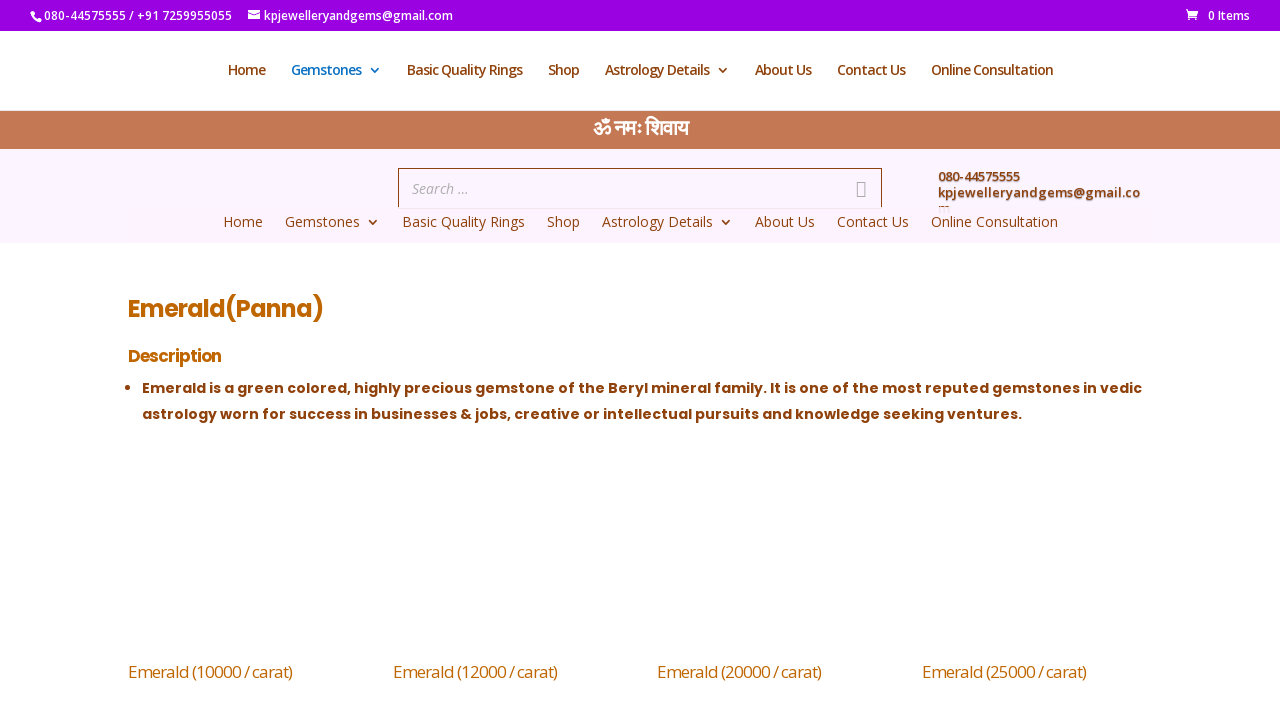

--- FILE ---
content_type: text/css
request_url: https://kpjewelleryandgems.com/wp-content/uploads/forminator/css/style-1494.css?ver=1665982756
body_size: 2169
content:
#forminator-module-1494:not(.select2-dropdown) {
		padding-top: 0;
		padding-right: 0;
		padding-bottom: 0;
		padding-left: 0;
	}


	#forminator-module-1494 {
		border-width: 0;
		border-style: none;
		border-radius: 0;
		-moz-border-radius: 0;
		-webkit-border-radius: 0;
	}


	#forminator-module-1494 {
		border-color: rgba(0,0,0,0);
		background-color: rgba(0,0,0,0);
	}

#forminator-module-1494 .forminator-pagination-footer .forminator-button-paypal {
			flex: 1;
	}
#forminator-module-1494 .forminator-button-paypal > .paypal-buttons {
		}
	.forminator-ui#forminator-module-1494.forminator-design--default .forminator-response-message,
	.forminator-ui#forminator-module-1494.forminator-design--default .forminator-response-message p {
		font-size: 15px;
		font-family: inherit;
		font-weight: 400;
	}


	.forminator-ui#forminator-module-1494.forminator-design--default .forminator-response-message.forminator-error {
		background-color: #F9E4E8;
		box-shadow: inset 2px 0 0 0 #E04562;
		-moz-box-shadow: inset 2px 0 0 0 #E04562;
		-webkit-box-shadow: inset 2px 0 0 0 #E04562;
	}

	.forminator-ui#forminator-module-1494.forminator-design--default .forminator-response-message.forminator-error:hover,
	.forminator-ui#forminator-module-1494.forminator-design--default .forminator-response-message.forminator-error:focus,
	.forminator-ui#forminator-module-1494.forminator-design--default .forminator-response-message.forminator-error:active {
		box-shadow: inset 2px 0 0 0 #E04562;
		-moz-box-shadow: inset 2px 0 0 0 #E04562;
		-webkit-box-shadow: inset 2px 0 0 0 #E04562;
	}

	.forminator-ui#forminator-module-1494.forminator-design--default .forminator-response-message.forminator-error,
	.forminator-ui#forminator-module-1494.forminator-design--default .forminator-response-message.forminator-error p {
		color: #333333;
	}


	.forminator-ui#forminator-module-1494.forminator-design--default .forminator-response-message.forminator-success {
		background-color: #BCEEE6;
		box-shadow: inset 2px 0 0 0 #1ABCA1;
		-moz-box-shadow: inset 2px 0 0 0 #1ABCA1;
		-webkit-box-shadow: inset 2px 0 0 0 #1ABCA1;
	}

	.forminator-ui#forminator-module-1494.forminator-design--default .forminator-response-message.forminator-success:hover,
	.forminator-ui#forminator-module-1494.forminator-design--default .forminator-response-message.forminator-success:focus,
	.forminator-ui#forminator-module-1494.forminator-design--default .forminator-response-message.forminator-success:active {
		box-shadow: inset 2px 0 0 0 #1ABCA1;
		-moz-box-shadow: inset 2px 0 0 0 #1ABCA1;
		-webkit-box-shadow: inset 2px 0 0 0 #1ABCA1;
	}

	.forminator-ui#forminator-module-1494.forminator-design--default .forminator-response-message.forminator-success,
	.forminator-ui#forminator-module-1494.forminator-design--default .forminator-response-message.forminator-success p {
		color: #333333;
	}


	.forminator-ui#forminator-module-1494.forminator-design--default .forminator-response-message.forminator-loading {
		background-color: #F8F8F8;
	}

	.forminator-ui#forminator-module-1494.forminator-design--default .forminator-response-message.forminator-loading,
	.forminator-ui#forminator-module-1494.forminator-design--default .forminator-response-message.forminator-loading p {
		color: #666666;
	}


	.forminator-ui#forminator-module-1494.forminator-design--default .forminator-title {
		font-size: 45px;
		font-family: inherit;
		font-weight: 400;
		text-align: left;
	}

	.forminator-ui#forminator-module-1494.forminator-design--default .forminator-subtitle {
		font-size: 18px;
		font-family: inherit;
		font-weight: 400;
		text-align: left;
	}


	.forminator-ui#forminator-module-1494.forminator-design--default .forminator-title {
		color: #333333;
	}

	.forminator-ui#forminator-module-1494.forminator-design--default .forminator-subtitle {
		color: #333333;
	}


	.forminator-ui#forminator-module-1494.forminator-design--default .forminator-label {
		font-size: 12px;
		font-family: inherit;
		font-weight: 700;
	}


	.forminator-ui#forminator-module-1494.forminator-design--default .forminator-label {
		color: #777771;
	}

	.forminator-ui#forminator-module-1494.forminator-design--default .forminator-label .forminator-required {
		color: #E04562;
	}


	.forminator-ui#forminator-module-1494.forminator-design--default .forminator-description-password {
		display: block;
	}

	.forminator-ui#forminator-module-1494.forminator-design--default .forminator-description,
	.forminator-ui#forminator-module-1494.forminator-design--default .forminator-description p {
		font-size: 12px;
		font-family: inherit;
		font-weight: 400;
	}

	.forminator-ui#forminator-module-1494.forminator-design--default .forminator-description a,
	.forminator-ui#forminator-module-1494.forminator-design--default .forminator-description a:hover,
	.forminator-ui#forminator-module-1494.forminator-design--default .forminator-description a:focus,
	.forminator-ui#forminator-module-1494.forminator-design--default .forminator-description a:active {
		box-shadow: none;
		text-decoration: none;
	}

	.forminator-ui#forminator-module-1494.forminator-design--default .forminator-description p {
		margin: 0;
		padding: 0;
		border: 0;
	}


	.forminator-ui#forminator-module-1494.forminator-design--default .forminator-description,
	.forminator-ui#forminator-module-1494.forminator-design--default .forminator-description p {
		color: #777771;
	}

	.forminator-ui#forminator-module-1494.forminator-design--default .forminator-description a {
		color: #17A8E3;
	}

	.forminator-ui#forminator-module-1494.forminator-design--default .forminator-description a:hover {
		color: #008FCA;
	}

	.forminator-ui#forminator-module-1494.forminator-design--default .forminator-description a:active {
		color: #008FCA;
	}


	.forminator-ui#forminator-module-1494.forminator-design--default .forminator-error-message {
		font-size: 12px;
		font-family: inherit;
		font-weight: 500;
	}


	.forminator-ui#forminator-module-1494.forminator-design--default .forminator-error-message {
		background-color: #F9E4E8;
		color: #E04562;
	}


	.forminator-ui#forminator-module-1494.forminator-design--default .forminator-input,
	.forminator-ui#forminator-module-1494.forminator-design--default .forminator-input input {
		font-size: 16px;
		font-family: inherit;
		font-weight: 400;
	}


	.forminator-ui#forminator-module-1494.forminator-design--default .forminator-input,
	.forminator-ui#forminator-module-1494.forminator-design--default .forminator-input:hover,
	.forminator-ui#forminator-module-1494.forminator-design--default .forminator-input:focus,
	.forminator-ui#forminator-module-1494.forminator-design--default .forminator-input:active {
		border-color: #777771;
		background-color: #EDEDED;
		color: #000000;
	}

	.forminator-ui#forminator-module-1494.forminator-design--default .forminator-input input,
	.forminator-ui#forminator-module-1494.forminator-design--default .forminator-input input:hover,
	.forminator-ui#forminator-module-1494.forminator-design--default .forminator-input input:focus,
	.forminator-ui#forminator-module-1494.forminator-design--default .forminator-input input:active {
		color: #000000;
	}

	.forminator-ui#forminator-module-1494.forminator-design--default .forminator-input::placeholder {
		color: #888888;
	}

	.forminator-ui#forminator-module-1494.forminator-design--default .forminator-input:-moz-placeholder {
		color: #888888;
	}

	.forminator-ui#forminator-module-1494.forminator-design--default .forminator-input::-moz-placeholder {
		color: #888888;
	}

	.forminator-ui#forminator-module-1494.forminator-design--default .forminator-input:-ms-input-placeholder {
		color: #888888;
	}

	.forminator-ui#forminator-module-1494.forminator-design--default .forminator-input::-webkit-input-placeholder {
		color: #888888;
	}

	.forminator-ui#forminator-module-1494.forminator-design--default .forminator-is_hover .forminator-input {
		border-color: #17A8E3;
		background-color: #E6E6E6;
	}

	.forminator-ui#forminator-module-1494.forminator-design--default .forminator-is_active .forminator-input {
		border-color: #17A8E3;
		background-color: #E6E6E6;
	}

	.forminator-ui#forminator-module-1494.forminator-design--default .forminator-has_error .forminator-input {
		border-color: #E04562;
	}

	.forminator-ui#forminator-module-1494.forminator-design--default .forminator-input-with-icon [class*="forminator-icon-"] {
		color: #777771;
	}

	.forminator-ui#forminator-module-1494.forminator-design--default .forminator-is_active .forminator-input-with-icon [class*="forminator-icon-"] {
		color: #17A8E3;
	}


	.forminator-ui#forminator-module-1494.forminator-design--default .forminator-suffix {
		font-size: 16px;
		font-family: inherit;
		font-weight: 500;
	}


	.forminator-ui#forminator-module-1494.forminator-design--default .forminator-suffix {
		color: #000000;
	}


	.forminator-ui#forminator-module-1494.forminator-design--default .forminator-prefix {
		font-size: 16px;
		font-family: inherit;
		font-weight: 500;
	}


	.forminator-ui#forminator-module-1494.forminator-design--default .forminator-prefix {
		color: #000000;
	}


	.forminator-ui#forminator-module-1494.forminator-design--default .forminator-textarea {
		font-size: 16px;
		font-family: inherit;
		font-weight: 400;
	}


	.forminator-ui#forminator-module-1494.forminator-design--default .forminator-textarea,
	.forminator-ui#forminator-module-1494.forminator-design--default .forminator-textarea:hover,
	.forminator-ui#forminator-module-1494.forminator-design--default .forminator-textarea:focus,
	.forminator-ui#forminator-module-1494.forminator-design--default .forminator-textarea:active {
		border-color: #777771;
		background-color: #EDEDED;
		color: #000000;
	}

	.forminator-ui#forminator-module-1494.forminator-design--default .forminator-is_hover .forminator-textarea {
		border-color: #17A8E3;
		background-color: #E6E6E6;
	}

	.forminator-ui#forminator-module-1494.forminator-design--default .forminator-is_active .forminator-textarea {
		border-color: #17A8E3;
		background-color: #E6E6E6;
	}

	.forminator-ui#forminator-module-1494.forminator-design--default .forminator-has_error .forminator-textarea {
		border-color: #E04562;
	}

	.forminator-ui#forminator-module-1494.forminator-design--default .forminator-textarea::placeholder {
		color: #888888;
	}

	.forminator-ui#forminator-module-1494.forminator-design--default .forminator-textarea:-moz-placeholder {
		color: #888888;
	}

	.forminator-ui#forminator-module-1494.forminator-design--default .forminator-textarea::-moz-placeholder {
		color: #888888;
	}

	.forminator-ui#forminator-module-1494.forminator-design--default .forminator-textarea:-ms-input-placeholder {
		color: #888888;
	}

	.forminator-ui#forminator-module-1494.forminator-design--default .forminator-textarea::-webkit-input-placeholder {
		color: #888888;
	}


	.forminator-ui#forminator-module-1494.forminator-design--default .forminator-radio {
		font-size: 14px;
		font-family: inherit;
		font-weight: 400;
	}


	.forminator-ui#forminator-module-1494.forminator-design--default .forminator-radio {
		color: #000000;
	}

	.forminator-ui#forminator-module-1494.forminator-design--default .forminator-radio .forminator-radio-bullet,
	.forminator-ui#forminator-module-1494.forminator-design--default .forminator-radio .forminator-radio-image {
		border-color: #777771;
		background-color: #EDEDED;
	}

	.forminator-ui#forminator-module-1494.forminator-design--default .forminator-radio .forminator-radio-bullet:before {
		background-color: #17A8E3;
	}

	.forminator-ui#forminator-module-1494.forminator-design--default .forminator-radio input:checked + .forminator-radio-bullet {
		border-color: #17A8E3;
		background-color: #EDEDED;
	}

	.forminator-ui#forminator-module-1494.forminator-design--default .forminator-radio:hover .forminator-radio-image,
	.forminator-ui#forminator-module-1494.forminator-design--default .forminator-radio input:checked ~ .forminator-radio-image {
		border-color: #17A8E3;
		background-color: #E1F6FF;
	}

	.forminator-ui#forminator-module-1494.forminator-design--default .forminator-has_error .forminator-radio .forminator-radio-bullet {
		border-color: #E04562;
	}


	.forminator-ui#forminator-module-1494.forminator-design--default .forminator-checkbox,
	.forminator-ui#forminator-module-1494.forminator-design--default .forminator-checkbox__label,
	.forminator-ui#forminator-module-1494.forminator-design--default .forminator-checkbox__label p {
		font-size: 14px;
		font-family: inherit;
		font-weight: 400;
	}


	.forminator-ui#forminator-module-1494.forminator-design--default .forminator-checkbox,
	.forminator-ui#forminator-module-1494.forminator-design--default .forminator-checkbox__label,
	.forminator-ui#forminator-module-1494.forminator-design--default .forminator-checkbox__label p {
		color: #000000;
	}

	.forminator-ui#forminator-module-1494.forminator-design--default .forminator-checkbox .forminator-checkbox-box {
		border-color: #777771;
		background-color: #EDEDED;
		color: #17A8E3;
	}

	.forminator-ui#forminator-module-1494.forminator-design--default .forminator-checkbox .forminator-checkbox-image {
		border-color: #777771;
		background-color: #EDEDED;
	}

	.forminator-ui#forminator-module-1494.forminator-design--default .forminator-checkbox input:checked + .forminator-checkbox-box {
		border-color: #17A8E3;
		background-color: #EDEDED;
	}

	.forminator-ui#forminator-module-1494.forminator-design--default .forminator-checkbox:hover .forminator-checkbox-image,
	.forminator-ui#forminator-module-1494.forminator-design--default .forminator-checkbox input:checked ~ .forminator-checkbox-image {
		border-color: #17A8E3;
		background-color: #E1F6FF;
	}

	.forminator-ui#forminator-module-1494.forminator-design--default .forminator-has_error .forminator-checkbox .forminator-checkbox-box {
		border-color: #E04562;
	}


	.forminator-ui#forminator-module-1494.forminator-design--default select.forminator-select2 + .forminator-select .selection .select2-selection--single[role="combobox"] .select2-selection__rendered {
		font-size: 16px;
		line-height: 22px;
		font-weight: 400;
	}


	.forminator-ui#forminator-module-1494.forminator-design--default .forminator-select2 + .forminator-select .selection .select2-selection--single[role="combobox"] {
		border-color: #777771;
		background-color: #EDEDED;
	}

	.forminator-ui#forminator-module-1494.forminator-design--default .forminator-select2 + .forminator-select .selection .select2-selection--single[role="combobox"] .select2-selection__rendered {
		color: #000000;
	}

	.forminator-ui#forminator-module-1494.forminator-design--default .forminator-select2 + .forminator-select .selection .select2-selection--single[role="combobox"] .select2-selection__arrow {
		color: #777771;
	}

	.forminator-ui#forminator-module-1494.forminator-design--default .forminator-select2 + .forminator-select .selection .select2-selection--single[role="combobox"]:hover {
		border-color: #17A8E3;
		background-color: #E6E6E6;
	}

	.forminator-ui#forminator-module-1494.forminator-design--default .forminator-select2 + .forminator-select .selection .select2-selection--single[role="combobox"]:hover .select2-selection__rendered {
		color: #000000;
	}

	.forminator-ui#forminator-module-1494.forminator-design--default .forminator-select2 + .forminator-select .selection .select2-selection--single[role="combobox"]:hover .select2-selection__arrow {
		color: #17A8E3;
	}

	.forminator-ui#forminator-module-1494.forminator-design--default .forminator-select2 + .forminator-select.select2-container--open .selection .select2-selection--single[role="combobox"] {
		border-color: #17A8E3;
		background-color: #E6E6E6;
	}

	.forminator-ui#forminator-module-1494.forminator-design--default .forminator-select2 + .forminator-select.select2-container--open .selection .select2-selection--single[role="combobox"] .select2-selection__rendered {
		color: #000000;
	}

	.forminator-ui#forminator-module-1494.forminator-design--default .forminator-select2 + .forminator-select.select2-container--open .selection .select2-selection--single[role="combobox"] .select2-selection__arrow {
		color: #17A8E3;
	}

	.forminator-ui#forminator-module-1494.forminator-design--default .forminator-field.forminator-has_error .forminator-select2 + .forminator-select .selection .select2-selection--single[role="combobox"] {
		border-color: #E04562;
	}


	.forminator-select-dropdown-container--open .forminator-custom-form-1494.forminator-dropdown--default .select2-search input {
		font-size: 16px;
		font-weight: 400;
	}

	.forminator-select-dropdown-container--open .forminator-custom-form-1494.forminator-dropdown--default .select2-results .select2-results__options .select2-results__option {
		font-size: 16px;
		font-weight: 400;
	}


	.forminator-select-dropdown-container--open .forminator-custom-form-1494.forminator-dropdown--default {
		border-color: #17A8E3;
		background-color: #E6E6E6;
	}

	.forminator-select-dropdown-container--open .forminator-custom-form-1494.forminator-dropdown--default .select2-results .select2-results__options .select2-results__option {
		color: #777771;
	}

	.forminator-select-dropdown-container--open .forminator-custom-form-1494.forminator-dropdown--default .select2-results .select2-results__options .select2-results__option:not(.select2-results__option--selected).select2-results__option--highlighted {
		background-color: #DDDDDD;
		color: #000000;
	}

	.forminator-select-dropdown-container--open .forminator-custom-form-1494.forminator-dropdown--default .select2-results .select2-results__options .select2-results__option.select2-results__option--selected {
		background-color: #17A8E3;
		color: #FFFFFF;
	}

	.forminator-select-dropdown-container--open .forminator-custom-form-1494.forminator-dropdown--default .select2-search input,
	.forminator-select-dropdown-container--open .forminator-custom-form-1494.forminator-dropdown--default .select2-search input:focus,
	.forminator-select-dropdown-container--open .forminator-custom-form-1494.forminator-dropdown--default .select2-search input:hover {
		border-color: #17A8E3;
		background-color: #FFFFFF;
		color: #000000;
	}


	.forminator-ui#forminator-module-1494.forminator-design--default .forminator-multiselect .forminator-option {
		font-size: 16px;
		font-family: inherit;
		font-weight: 400;
	}


	.forminator-ui#forminator-module-1494.forminator-design--default .forminator-multiselect {
		border-color: #777771;
		background-color: #E6E6E6;
	}

	.forminator-ui#forminator-module-1494.forminator-design--default .forminator-has_error .forminator-multiselect {
		border-color: #E04562;
	}

	.forminator-ui#forminator-module-1494.forminator-design--default .forminator-multiselect .forminator-option {
		color: #777771;
	}

	.forminator-ui#forminator-module-1494.forminator-design--default .forminator-multiselect .forminator-option:hover {
		background-color: #DDDDDD;
		color: #000000;
	}

	.forminator-ui#forminator-module-1494.forminator-design--default .forminator-multiselect .forminator-option.forminator-is_checked {
		background-color: #17A8E3;
		color: #FFFFFF;
	}


	.forminator-custom-form-1494.forminator-calendar--default {
		font-family: inherit;
	}


	.forminator-custom-form-1494.forminator-calendar--default:before {
		border-color: #17A8E3;
		background-color: #E6E6E6;
	}

	.forminator-custom-form-1494.forminator-calendar--default .ui-datepicker-header .ui-corner-all {
		background-color: #17A8E3;
		color: #FFFFFF;
	}

	.forminator-custom-form-1494.forminator-calendar--default .ui-datepicker-header .ui-datepicker-title select {
		border-color: #BBBBBB;
		background-color: #FFFFFF;
		color: #777771;
	}

	.forminator-custom-form-1494.forminator-calendar--default .ui-datepicker-calendar thead th {
		color: #333333;
	}

	.forminator-custom-form-1494.forminator-calendar--default .ui-datepicker-calendar tbody td a.ui-state-default,
	.forminator-custom-form-1494.forminator-calendar--default .ui-datepicker-calendar tbody td.ui-state-disabled span {
		border-color: #E6E6E6;
		background-color: #E6E6E6;
		color: #777771;
	}

	.forminator-custom-form-1494.forminator-calendar--default .ui-datepicker-calendar tbody td a.ui-state-default:hover,
	.forminator-custom-form-1494.forminator-calendar--default .ui-datepicker-calendar tbody td a.ui-state-default.ui-state-hover {
		border-color: #DDDDDD;
		background-color: #DDDDDD;
		color: #777771;
	}

	.forminator-custom-form-1494.forminator-calendar--default .ui-datepicker-calendar tbody td a.ui-state-default:active,
	.forminator-custom-form-1494.forminator-calendar--default .ui-datepicker-calendar tbody td a.ui-state-default.ui-state-active {
		border-color: #17A8E3;
		background-color: #17A8E3;
		color: #FFFFFF;
	}

	.forminator-custom-form-1494.forminator-calendar--default .ui-datepicker-calendar tbody td a.ui-state-default.ui-state-highlight {
		border-color: #17A8E3;
		background-color: #C8DEE7;
		color: #17A8E3;
	}

	.forminator-custom-form-1494.forminator-calendar--default .ui-datepicker-calendar tbody td a.ui-state-default.ui-state-highlight:active,
	.forminator-custom-form-1494.forminator-calendar--default .ui-datepicker-calendar tbody td a.ui-state-default.ui-state-highlight.ui-state-active {
		border-color: #17A8E3;
		background-color: #17A8E3;
		color: #FFFFFF;
	}


	.forminator-ui#forminator-module-1494.forminator-design--default .forminator-button-upload {
		font-size: 14px;
		font-family: inherit;
		font-weight: 500;
	}

	.forminator-ui#forminator-module-1494.forminator-design--default .forminator-file-upload > span {
		font-size: 12px;
		font-family: inherit;
		font-weight: 500;
	}


	.forminator-ui#forminator-module-1494.forminator-design--default .forminator-button-upload {
		background-color: #1ABCA1;
		color: #FFFFFF;
	}

	.forminator-ui#forminator-module-1494.forminator-design--default .forminator-button-upload:hover {
		background-color: #159C85;
		color: #FFFFFF;
	}

	.forminator-ui#forminator-module-1494.forminator-design--default .forminator-button-upload:active {
		background-color: #159C85;
		color: #FFFFFF;
	}

	.forminator-ui#forminator-module-1494.forminator-design--default .forminator-file-upload > span {
		color: #777771;
	}

	.forminator-ui#forminator-module-1494.forminator-design--default .forminator-button-delete {
		background-color: rgba(0,0,0,0);
	}

	.forminator-ui#forminator-module-1494.forminator-design--default .forminator-button-delete:hover {
		background-color: #F9E4E8;
	}

	.forminator-ui#forminator-module-1494.forminator-design--default .forminator-button-delete:active {
		background-color: #F9E4E8;
	}

	.forminator-ui#forminator-module-1494.forminator-design--default .forminator-button-delete [class*="forminator-icon-"] {
		color: #E04562;
	}

	.forminator-ui#forminator-module-1494.forminator-design--default .forminator-button-delete:hover [class*="forminator-icon-"] {
		color: #E04562;
	}

	.forminator-ui#forminator-module-1494.forminator-design--default .forminator-button-delete:active [class*="forminator-icon-"] {
		color: #E04562;
	}


	/*
	====================
	MU Panel Font Styles
	====================
	*/

	/* STATE: Default */

	.forminator-ui#forminator-module-1494.forminator-design--default .forminator-multi-upload .forminator-multi-upload-message p {
		font-size: 13px;
		line-height: 1.7;
		font-weight: 400;
	}

	.forminator-ui#forminator-module-1494.forminator-design--default .forminator-multi-upload .forminator-multi-upload-message p a,
	.forminator-ui#forminator-module-1494.forminator-design--default .forminator-multi-upload .forminator-multi-upload-message p a:visited,
	.forminator-ui#forminator-module-1494.forminator-design--default .forminator-multi-upload .forminator-multi-upload-message p a:hover,
	.forminator-ui#forminator-module-1494.forminator-design--default .forminator-multi-upload .forminator-multi-upload-message p a:focus {
		font-weight: 700;
		text-decoration: underline;
	}

	/*
	====================
	MU File Font Styles
	====================
	*/

	/* STATE: Default */

	.forminator-ui#forminator-module-1494.forminator-design--default .forminator-uploaded-file .forminator-uploaded-file--title {
		font-size: 13px;
		line-height: 1.3;
		font-weight: 700;
	}

	.forminator-ui#forminator-module-1494.forminator-design--default .forminator-uploaded-file .forminator-uploaded-file--size {
		font-size: 12px;
		line-height: 1.4em;
		font-weight: 700;
	}


	/*
	====================
	MU Panel Color Styles
	====================
	*/

	/* STATE: Default */

	.forminator-ui#forminator-module-1494.forminator-design--default .forminator-multi-upload {
		cursor: pointer;
		border-color: #777771;
		background-color: #EDEDED;
		color: #777771;
	}

	.forminator-ui#forminator-module-1494.forminator-design--default .forminator-multi-upload .forminator-multi-upload-message p {
		color: #666666;
	}

	.forminator-ui#forminator-module-1494.forminator-design--default .forminator-multi-upload .forminator-multi-upload-message p a,
	.forminator-ui#forminator-module-1494.forminator-design--default .forminator-multi-upload .forminator-multi-upload-message p a:visited,
	.forminator-ui#forminator-module-1494.forminator-design--default .forminator-multi-upload .forminator-multi-upload-message p a:hover,
	.forminator-ui#forminator-module-1494.forminator-design--default .forminator-multi-upload .forminator-multi-upload-message p a:focus {
		color: #17A8E3;
	}

	/* STATE: Hover */

	.forminator-ui#forminator-module-1494.forminator-design--default .forminator-multi-upload:hover {
		border-color: #17A8E3;
		background-color: #E6E6E6;
		color: #777771;
	}

	/* STATE: Drag Over */

	.forminator-ui#forminator-module-1494.forminator-design--default .forminator-multi-upload.forminator-dragover {
		border-color: #17A8E3;
		background-color: #E1F6FF;
		color: #17A8E3;
	}

	/* STATE: Error */

	.forminator-ui#forminator-module-1494.forminator-design--default .forminator-has_error .forminator-multi-upload {
		border-color: #E04562;
		background-color: #EDEDED;
		color: #777771;
	}

	/*
	====================
	MU File Color Styles
	====================
	*/

	/* STATE: Default */

	.forminator-ui#forminator-module-1494.forminator-design--default .forminator-uploaded-file .forminator-uploaded-file--preview {
		border-color: #777771;
		background-color: #FFFFFF;
	}

	.forminator-ui#forminator-module-1494.forminator-design--default .forminator-uploaded-file .forminator-uploaded-file--preview [class*="forminator-icon-"] {
		color: #777771;
	}

	.forminator-ui#forminator-module-1494.forminator-design--default .forminator-uploaded-file .forminator-uploaded-file--title {
		color: #333333;
	}

	.forminator-ui#forminator-module-1494.forminator-design--default .forminator-uploaded-file .forminator-uploaded-file--size {
		color: #888888;
	}

	.forminator-ui#forminator-module-1494.forminator-design--default .forminator-uploaded-file .forminator-uploaded-file--size [class*="forminator-icon-"] {
		color: #888888;
	}

	/* Error */

	.forminator-ui#forminator-module-1494.forminator-design--default .forminator-uploaded-file.forminator-has_error .forminator-uploaded-file--image,
	.forminator-ui#forminator-module-1494.forminator-design--default .forminator-uploaded-file.forminator-has_error .forminator-uploaded-file--preview {
		border-color: #E04562;
		background-color: #FFFFFF;
	}

	.forminator-ui#forminator-module-1494.forminator-design--default .forminator-uploaded-file.forminator-has_error .forminator-uploaded-file--preview [class*="forminator-icon-"] {
		color: #777771;
	}

	.forminator-ui#forminator-module-1494.forminator-design--default .forminator-uploaded-file.forminator-has_error .forminator-uploaded-file--size [class*="forminator-icon-"] {
		color: #E04562;
	}


	/*
	====================
	Signature Font Styles
	====================
	*/

	/* STATE: Default */

	.forminator-ui#forminator-module-1494.forminator-design--default .forminator-signature .forminator-signature--placeholder {
		font-size: 16px;
		font-weight: 400;
	}


	/*
	====================
	Signature Colors
	====================
	*/

	/* STATE: Default */

	.forminator-ui#forminator-module-1494.forminator-design--default .forminator-signature {
		border-color: #777771;
		background-color: #EDEDED !important;
	}

	.forminator-ui#forminator-module-1494.forminator-design--default .forminator-signature .forminator-signature--placeholder {
		color: #888888;
	}

	/* STATE: Hover */

	.forminator-ui#forminator-module-1494.forminator-design--default .forminator-field-signature.forminator-is_hover .forminator-signature {
		border-color: #17A8E3;
		background-color: #E6E6E6 !important;
	}

	/* STATE: Error */

	.forminator-ui#forminator-module-1494.forminator-design--default .forminator-field-signature.forminator-has_error .forminator-signature {
		border-color: #E04562;
	}


	.forminator-ui#forminator-module-1494.forminator-design--default .forminator-button-submit {
		font-size: 14px;
		font-family: inherit;
		font-weight: 500;
	}


	.forminator-ui#forminator-module-1494.forminator-design--default .forminator-button-submit {
		background-color: #17A8E3;
		color: #FFFFFF;
	}

	.forminator-ui#forminator-module-1494.forminator-design--default .forminator-button-submit:hover {
		background-color: #008FCA;
		color: #FFFFFF;
	}

	.forminator-ui#forminator-module-1494.forminator-design--default .forminator-button-submit:active {
		background-color: #008FCA;
		color: #FFFFFF;
	}


	.forminator-ui#forminator-module-1494.forminator-design--default .forminator-pagination-steps .forminator-step .forminator-step-label {
		font-size: 12px;
		font-family: inherit;
		font-weight: 500;
	}


	.forminator-ui#forminator-module-1494.forminator-design--default .forminator-pagination-steps .forminator-break {
		background-color: #777771;
	}

	.forminator-ui#forminator-module-1494.forminator-design--default .forminator-pagination-steps .forminator-break:before {
		background-color: #17A8E3;
	}

	.forminator-ui#forminator-module-1494.forminator-design--default .forminator-pagination-steps .forminator-step .forminator-step-label {
		color: #17A8E3;
	}

	.forminator-ui#forminator-module-1494.forminator-design--default .forminator-pagination-steps .forminator-step .forminator-step-dot {
		border-color: #777771;
		background-color: #17A8E3;
	}

	.forminator-ui#forminator-module-1494.forminator-design--default .forminator-pagination-steps .forminator-step.forminator-current ~ .forminator-step .forminator-step-label {
		color: #777771;
	}

	.forminator-ui#forminator-module-1494.forminator-design--default .forminator-pagination-steps .forminator-step.forminator-current ~ .forminator-step .forminator-step-dot {
		border-color: #777771;
		background-color: #777771;
	}


	.forminator-ui#forminator-module-1494.forminator-design--default .forminator-pagination-progress .forminator-progress-label {
		font-size: 12px;
		font-family: inherit;
		font-weight: 500;
	}


	.forminator-ui#forminator-module-1494.forminator-design--default .forminator-pagination-progress .forminator-progress-label {
		color: #777771;
	}

	.forminator-ui#forminator-module-1494.forminator-design--default .forminator-pagination-progress .forminator-progress-bar {
		background-color: #E6E6E6;
	}

	.forminator-ui#forminator-module-1494.forminator-design--default .forminator-pagination-progress .forminator-progress-bar span {
		background-color: #17A8E3;
	}


	.forminator-ui#forminator-module-1494.forminator-design--default .forminator-button-back {
		font-size: 14px;
		font-family: inherit;
		font-weight: 500;
	}


	.forminator-ui#forminator-module-1494.forminator-design--default .forminator-button-back {
		background-color: #1ABCA1;
		color: #FFFFFF;
	}

	.forminator-ui#forminator-module-1494.forminator-design--default .forminator-button-back:hover {
		background-color: #159C85;
		color: #FFFFFF;
	}

	.forminator-ui#forminator-module-1494.forminator-design--default .forminator-button-back:active {
		background-color: #159C85;
		color: #FFFFFF;
	}


	.forminator-ui#forminator-module-1494.forminator-design--default .forminator-button-next {
		font-size: 14px;
		font-family: inherit;
		font-weight: 500;
	}


	.forminator-ui#forminator-module-1494.forminator-design--default .forminator-button-next {
		background-color: #1ABCA1;
		color: #FFFFFF;
	}

	.forminator-ui#forminator-module-1494.forminator-design--default .forminator-button-next:hover {
		background-color: #159C85;
		color: #FFFFFF;
	}

	.forminator-ui#forminator-module-1494.forminator-design--default .forminator-button-next:active {
		background-color: #159C85;
		color: #FFFFFF;
	}


	.forminator-ui#forminator-module-1494.forminator-design--default .StripeElement {
		padding: 9px;
		border-width: 1px;
		border-style: solid;
		border-color: #777771;
		border-radius: 2px;
		background-color: #EDEDED;
		color: #000000;
		transition: 0.2s ease;
	}

	.forminator-ui#forminator-module-1494.forminator-design--default .StripeElement:hover {
		border-color: #17A8E3;
		background-color: #E6E6E6;
	}

	.forminator-ui#forminator-module-1494.forminator-design--default .StripeElement--focus,
	.forminator-ui#forminator-module-1494.forminator-design--default .StripeElement--focus:hover {
		border-color: #17A8E3;
		background-color: #E6E6E6;
	}

	.forminator-ui#forminator-module-1494.forminator-design--default .StripeElement--invalid,
	.forminator-ui#forminator-module-1494.forminator-design--default .StripeElement--invalid:hover,
	.forminator-ui#forminator-module-1494.forminator-design--default .StripeElement--focus.StripeElement--invalid {
		border-color: #E04562;
	}

--- FILE ---
content_type: text/css
request_url: https://kpjewelleryandgems.com/wp-content/uploads/forminator/css/style-6671.css?ver=1665982803
body_size: 2168
content:
#forminator-module-6671:not(.select2-dropdown) {
		padding-top: 0;
		padding-right: 0;
		padding-bottom: 0;
		padding-left: 0;
	}


	#forminator-module-6671 {
		border-width: 0;
		border-style: none;
		border-radius: 0;
		-moz-border-radius: 0;
		-webkit-border-radius: 0;
	}


	#forminator-module-6671 {
		border-color: rgba(0,0,0,0);
		background-color: rgba(0,0,0,0);
	}

#forminator-module-6671 .forminator-pagination-footer .forminator-button-paypal {
			flex: 1;
	}
#forminator-module-6671 .forminator-button-paypal > .paypal-buttons {
		}
	.forminator-ui#forminator-module-6671.forminator-design--default .forminator-response-message,
	.forminator-ui#forminator-module-6671.forminator-design--default .forminator-response-message p {
		font-size: 15px;
		font-family: inherit;
		font-weight: 400;
	}


	.forminator-ui#forminator-module-6671.forminator-design--default .forminator-response-message.forminator-error {
		background-color: #F9E4E8;
		box-shadow: inset 2px 0 0 0 #E04562;
		-moz-box-shadow: inset 2px 0 0 0 #E04562;
		-webkit-box-shadow: inset 2px 0 0 0 #E04562;
	}

	.forminator-ui#forminator-module-6671.forminator-design--default .forminator-response-message.forminator-error:hover,
	.forminator-ui#forminator-module-6671.forminator-design--default .forminator-response-message.forminator-error:focus,
	.forminator-ui#forminator-module-6671.forminator-design--default .forminator-response-message.forminator-error:active {
		box-shadow: inset 2px 0 0 0 #E04562;
		-moz-box-shadow: inset 2px 0 0 0 #E04562;
		-webkit-box-shadow: inset 2px 0 0 0 #E04562;
	}

	.forminator-ui#forminator-module-6671.forminator-design--default .forminator-response-message.forminator-error,
	.forminator-ui#forminator-module-6671.forminator-design--default .forminator-response-message.forminator-error p {
		color: #333333;
	}


	.forminator-ui#forminator-module-6671.forminator-design--default .forminator-response-message.forminator-success {
		background-color: #BCEEE6;
		box-shadow: inset 2px 0 0 0 #1ABCA1;
		-moz-box-shadow: inset 2px 0 0 0 #1ABCA1;
		-webkit-box-shadow: inset 2px 0 0 0 #1ABCA1;
	}

	.forminator-ui#forminator-module-6671.forminator-design--default .forminator-response-message.forminator-success:hover,
	.forminator-ui#forminator-module-6671.forminator-design--default .forminator-response-message.forminator-success:focus,
	.forminator-ui#forminator-module-6671.forminator-design--default .forminator-response-message.forminator-success:active {
		box-shadow: inset 2px 0 0 0 #1ABCA1;
		-moz-box-shadow: inset 2px 0 0 0 #1ABCA1;
		-webkit-box-shadow: inset 2px 0 0 0 #1ABCA1;
	}

	.forminator-ui#forminator-module-6671.forminator-design--default .forminator-response-message.forminator-success,
	.forminator-ui#forminator-module-6671.forminator-design--default .forminator-response-message.forminator-success p {
		color: #333333;
	}


	.forminator-ui#forminator-module-6671.forminator-design--default .forminator-response-message.forminator-loading {
		background-color: #F8F8F8;
	}

	.forminator-ui#forminator-module-6671.forminator-design--default .forminator-response-message.forminator-loading,
	.forminator-ui#forminator-module-6671.forminator-design--default .forminator-response-message.forminator-loading p {
		color: #666666;
	}


	.forminator-ui#forminator-module-6671.forminator-design--default .forminator-title {
		font-size: 45px;
		font-family: inherit;
		font-weight: 400;
		text-align: left;
	}

	.forminator-ui#forminator-module-6671.forminator-design--default .forminator-subtitle {
		font-size: 18px;
		font-family: inherit;
		font-weight: 400;
		text-align: left;
	}


	.forminator-ui#forminator-module-6671.forminator-design--default .forminator-title {
		color: #333333;
	}

	.forminator-ui#forminator-module-6671.forminator-design--default .forminator-subtitle {
		color: #333333;
	}


	.forminator-ui#forminator-module-6671.forminator-design--default .forminator-label {
		font-size: 12px;
		font-family: inherit;
		font-weight: 700;
	}


	.forminator-ui#forminator-module-6671.forminator-design--default .forminator-label {
		color: #777771;
	}

	.forminator-ui#forminator-module-6671.forminator-design--default .forminator-label .forminator-required {
		color: #E04562;
	}


	.forminator-ui#forminator-module-6671.forminator-design--default .forminator-description-password {
		display: block;
	}

	.forminator-ui#forminator-module-6671.forminator-design--default .forminator-description,
	.forminator-ui#forminator-module-6671.forminator-design--default .forminator-description p {
		font-size: 12px;
		font-family: inherit;
		font-weight: 400;
	}

	.forminator-ui#forminator-module-6671.forminator-design--default .forminator-description a,
	.forminator-ui#forminator-module-6671.forminator-design--default .forminator-description a:hover,
	.forminator-ui#forminator-module-6671.forminator-design--default .forminator-description a:focus,
	.forminator-ui#forminator-module-6671.forminator-design--default .forminator-description a:active {
		box-shadow: none;
		text-decoration: none;
	}

	.forminator-ui#forminator-module-6671.forminator-design--default .forminator-description p {
		margin: 0;
		padding: 0;
		border: 0;
	}


	.forminator-ui#forminator-module-6671.forminator-design--default .forminator-description,
	.forminator-ui#forminator-module-6671.forminator-design--default .forminator-description p {
		color: #777771;
	}

	.forminator-ui#forminator-module-6671.forminator-design--default .forminator-description a {
		color: #17A8E3;
	}

	.forminator-ui#forminator-module-6671.forminator-design--default .forminator-description a:hover {
		color: #008FCA;
	}

	.forminator-ui#forminator-module-6671.forminator-design--default .forminator-description a:active {
		color: #008FCA;
	}


	.forminator-ui#forminator-module-6671.forminator-design--default .forminator-error-message {
		font-size: 12px;
		font-family: inherit;
		font-weight: 500;
	}


	.forminator-ui#forminator-module-6671.forminator-design--default .forminator-error-message {
		background-color: #F9E4E8;
		color: #E04562;
	}


	.forminator-ui#forminator-module-6671.forminator-design--default .forminator-input,
	.forminator-ui#forminator-module-6671.forminator-design--default .forminator-input input {
		font-size: 16px;
		font-family: inherit;
		font-weight: 400;
	}


	.forminator-ui#forminator-module-6671.forminator-design--default .forminator-input,
	.forminator-ui#forminator-module-6671.forminator-design--default .forminator-input:hover,
	.forminator-ui#forminator-module-6671.forminator-design--default .forminator-input:focus,
	.forminator-ui#forminator-module-6671.forminator-design--default .forminator-input:active {
		border-color: #777771;
		background-color: #EDEDED;
		color: #000000;
	}

	.forminator-ui#forminator-module-6671.forminator-design--default .forminator-input input,
	.forminator-ui#forminator-module-6671.forminator-design--default .forminator-input input:hover,
	.forminator-ui#forminator-module-6671.forminator-design--default .forminator-input input:focus,
	.forminator-ui#forminator-module-6671.forminator-design--default .forminator-input input:active {
		color: #000000;
	}

	.forminator-ui#forminator-module-6671.forminator-design--default .forminator-input::placeholder {
		color: #888888;
	}

	.forminator-ui#forminator-module-6671.forminator-design--default .forminator-input:-moz-placeholder {
		color: #888888;
	}

	.forminator-ui#forminator-module-6671.forminator-design--default .forminator-input::-moz-placeholder {
		color: #888888;
	}

	.forminator-ui#forminator-module-6671.forminator-design--default .forminator-input:-ms-input-placeholder {
		color: #888888;
	}

	.forminator-ui#forminator-module-6671.forminator-design--default .forminator-input::-webkit-input-placeholder {
		color: #888888;
	}

	.forminator-ui#forminator-module-6671.forminator-design--default .forminator-is_hover .forminator-input {
		border-color: #17A8E3;
		background-color: #E6E6E6;
	}

	.forminator-ui#forminator-module-6671.forminator-design--default .forminator-is_active .forminator-input {
		border-color: #17A8E3;
		background-color: #E6E6E6;
	}

	.forminator-ui#forminator-module-6671.forminator-design--default .forminator-has_error .forminator-input {
		border-color: #E04562;
	}

	.forminator-ui#forminator-module-6671.forminator-design--default .forminator-input-with-icon [class*="forminator-icon-"] {
		color: #777771;
	}

	.forminator-ui#forminator-module-6671.forminator-design--default .forminator-is_active .forminator-input-with-icon [class*="forminator-icon-"] {
		color: #17A8E3;
	}


	.forminator-ui#forminator-module-6671.forminator-design--default .forminator-suffix {
		font-size: 16px;
		font-family: inherit;
		font-weight: 500;
	}


	.forminator-ui#forminator-module-6671.forminator-design--default .forminator-suffix {
		color: #000000;
	}


	.forminator-ui#forminator-module-6671.forminator-design--default .forminator-prefix {
		font-size: 16px;
		font-family: inherit;
		font-weight: 500;
	}


	.forminator-ui#forminator-module-6671.forminator-design--default .forminator-prefix {
		color: #000000;
	}


	.forminator-ui#forminator-module-6671.forminator-design--default .forminator-textarea {
		font-size: 16px;
		font-family: inherit;
		font-weight: 400;
	}


	.forminator-ui#forminator-module-6671.forminator-design--default .forminator-textarea,
	.forminator-ui#forminator-module-6671.forminator-design--default .forminator-textarea:hover,
	.forminator-ui#forminator-module-6671.forminator-design--default .forminator-textarea:focus,
	.forminator-ui#forminator-module-6671.forminator-design--default .forminator-textarea:active {
		border-color: #777771;
		background-color: #EDEDED;
		color: #000000;
	}

	.forminator-ui#forminator-module-6671.forminator-design--default .forminator-is_hover .forminator-textarea {
		border-color: #17A8E3;
		background-color: #E6E6E6;
	}

	.forminator-ui#forminator-module-6671.forminator-design--default .forminator-is_active .forminator-textarea {
		border-color: #17A8E3;
		background-color: #E6E6E6;
	}

	.forminator-ui#forminator-module-6671.forminator-design--default .forminator-has_error .forminator-textarea {
		border-color: #E04562;
	}

	.forminator-ui#forminator-module-6671.forminator-design--default .forminator-textarea::placeholder {
		color: #888888;
	}

	.forminator-ui#forminator-module-6671.forminator-design--default .forminator-textarea:-moz-placeholder {
		color: #888888;
	}

	.forminator-ui#forminator-module-6671.forminator-design--default .forminator-textarea::-moz-placeholder {
		color: #888888;
	}

	.forminator-ui#forminator-module-6671.forminator-design--default .forminator-textarea:-ms-input-placeholder {
		color: #888888;
	}

	.forminator-ui#forminator-module-6671.forminator-design--default .forminator-textarea::-webkit-input-placeholder {
		color: #888888;
	}


	.forminator-ui#forminator-module-6671.forminator-design--default .forminator-radio {
		font-size: 14px;
		font-family: inherit;
		font-weight: 400;
	}


	.forminator-ui#forminator-module-6671.forminator-design--default .forminator-radio {
		color: #000000;
	}

	.forminator-ui#forminator-module-6671.forminator-design--default .forminator-radio .forminator-radio-bullet,
	.forminator-ui#forminator-module-6671.forminator-design--default .forminator-radio .forminator-radio-image {
		border-color: #777771;
		background-color: #EDEDED;
	}

	.forminator-ui#forminator-module-6671.forminator-design--default .forminator-radio .forminator-radio-bullet:before {
		background-color: #17A8E3;
	}

	.forminator-ui#forminator-module-6671.forminator-design--default .forminator-radio input:checked + .forminator-radio-bullet {
		border-color: #17A8E3;
		background-color: #EDEDED;
	}

	.forminator-ui#forminator-module-6671.forminator-design--default .forminator-radio:hover .forminator-radio-image,
	.forminator-ui#forminator-module-6671.forminator-design--default .forminator-radio input:checked ~ .forminator-radio-image {
		border-color: #17A8E3;
		background-color: #E1F6FF;
	}

	.forminator-ui#forminator-module-6671.forminator-design--default .forminator-has_error .forminator-radio .forminator-radio-bullet {
		border-color: #E04562;
	}


	.forminator-ui#forminator-module-6671.forminator-design--default .forminator-checkbox,
	.forminator-ui#forminator-module-6671.forminator-design--default .forminator-checkbox__label,
	.forminator-ui#forminator-module-6671.forminator-design--default .forminator-checkbox__label p {
		font-size: 14px;
		font-family: inherit;
		font-weight: 400;
	}


	.forminator-ui#forminator-module-6671.forminator-design--default .forminator-checkbox,
	.forminator-ui#forminator-module-6671.forminator-design--default .forminator-checkbox__label,
	.forminator-ui#forminator-module-6671.forminator-design--default .forminator-checkbox__label p {
		color: #000000;
	}

	.forminator-ui#forminator-module-6671.forminator-design--default .forminator-checkbox .forminator-checkbox-box {
		border-color: #777771;
		background-color: #EDEDED;
		color: #17A8E3;
	}

	.forminator-ui#forminator-module-6671.forminator-design--default .forminator-checkbox .forminator-checkbox-image {
		border-color: #777771;
		background-color: #EDEDED;
	}

	.forminator-ui#forminator-module-6671.forminator-design--default .forminator-checkbox input:checked + .forminator-checkbox-box {
		border-color: #17A8E3;
		background-color: #EDEDED;
	}

	.forminator-ui#forminator-module-6671.forminator-design--default .forminator-checkbox:hover .forminator-checkbox-image,
	.forminator-ui#forminator-module-6671.forminator-design--default .forminator-checkbox input:checked ~ .forminator-checkbox-image {
		border-color: #17A8E3;
		background-color: #E1F6FF;
	}

	.forminator-ui#forminator-module-6671.forminator-design--default .forminator-has_error .forminator-checkbox .forminator-checkbox-box {
		border-color: #E04562;
	}


	.forminator-ui#forminator-module-6671.forminator-design--default select.forminator-select2 + .forminator-select .selection .select2-selection--single[role="combobox"] .select2-selection__rendered {
		font-size: 16px;
		line-height: 22px;
		font-weight: 400;
	}


	.forminator-ui#forminator-module-6671.forminator-design--default .forminator-select2 + .forminator-select .selection .select2-selection--single[role="combobox"] {
		border-color: #777771;
		background-color: #EDEDED;
	}

	.forminator-ui#forminator-module-6671.forminator-design--default .forminator-select2 + .forminator-select .selection .select2-selection--single[role="combobox"] .select2-selection__rendered {
		color: #000000;
	}

	.forminator-ui#forminator-module-6671.forminator-design--default .forminator-select2 + .forminator-select .selection .select2-selection--single[role="combobox"] .select2-selection__arrow {
		color: #777771;
	}

	.forminator-ui#forminator-module-6671.forminator-design--default .forminator-select2 + .forminator-select .selection .select2-selection--single[role="combobox"]:hover {
		border-color: #17A8E3;
		background-color: #E6E6E6;
	}

	.forminator-ui#forminator-module-6671.forminator-design--default .forminator-select2 + .forminator-select .selection .select2-selection--single[role="combobox"]:hover .select2-selection__rendered {
		color: #000000;
	}

	.forminator-ui#forminator-module-6671.forminator-design--default .forminator-select2 + .forminator-select .selection .select2-selection--single[role="combobox"]:hover .select2-selection__arrow {
		color: #17A8E3;
	}

	.forminator-ui#forminator-module-6671.forminator-design--default .forminator-select2 + .forminator-select.select2-container--open .selection .select2-selection--single[role="combobox"] {
		border-color: #17A8E3;
		background-color: #E6E6E6;
	}

	.forminator-ui#forminator-module-6671.forminator-design--default .forminator-select2 + .forminator-select.select2-container--open .selection .select2-selection--single[role="combobox"] .select2-selection__rendered {
		color: #000000;
	}

	.forminator-ui#forminator-module-6671.forminator-design--default .forminator-select2 + .forminator-select.select2-container--open .selection .select2-selection--single[role="combobox"] .select2-selection__arrow {
		color: #17A8E3;
	}

	.forminator-ui#forminator-module-6671.forminator-design--default .forminator-field.forminator-has_error .forminator-select2 + .forminator-select .selection .select2-selection--single[role="combobox"] {
		border-color: #E04562;
	}


	.forminator-select-dropdown-container--open .forminator-custom-form-6671.forminator-dropdown--default .select2-search input {
		font-size: 16px;
		font-weight: 400;
	}

	.forminator-select-dropdown-container--open .forminator-custom-form-6671.forminator-dropdown--default .select2-results .select2-results__options .select2-results__option {
		font-size: 16px;
		font-weight: 400;
	}


	.forminator-select-dropdown-container--open .forminator-custom-form-6671.forminator-dropdown--default {
		border-color: #17A8E3;
		background-color: #E6E6E6;
	}

	.forminator-select-dropdown-container--open .forminator-custom-form-6671.forminator-dropdown--default .select2-results .select2-results__options .select2-results__option {
		color: #777771;
	}

	.forminator-select-dropdown-container--open .forminator-custom-form-6671.forminator-dropdown--default .select2-results .select2-results__options .select2-results__option:not(.select2-results__option--selected).select2-results__option--highlighted {
		background-color: #DDDDDD;
		color: #000000;
	}

	.forminator-select-dropdown-container--open .forminator-custom-form-6671.forminator-dropdown--default .select2-results .select2-results__options .select2-results__option.select2-results__option--selected {
		background-color: #17A8E3;
		color: #FFFFFF;
	}

	.forminator-select-dropdown-container--open .forminator-custom-form-6671.forminator-dropdown--default .select2-search input,
	.forminator-select-dropdown-container--open .forminator-custom-form-6671.forminator-dropdown--default .select2-search input:focus,
	.forminator-select-dropdown-container--open .forminator-custom-form-6671.forminator-dropdown--default .select2-search input:hover {
		border-color: #17A8E3;
		background-color: #FFFFFF;
		color: #000000;
	}


	.forminator-ui#forminator-module-6671.forminator-design--default .forminator-multiselect .forminator-option {
		font-size: 16px;
		font-family: inherit;
		font-weight: 400;
	}


	.forminator-ui#forminator-module-6671.forminator-design--default .forminator-multiselect {
		border-color: #777771;
		background-color: #E6E6E6;
	}

	.forminator-ui#forminator-module-6671.forminator-design--default .forminator-has_error .forminator-multiselect {
		border-color: #E04562;
	}

	.forminator-ui#forminator-module-6671.forminator-design--default .forminator-multiselect .forminator-option {
		color: #777771;
	}

	.forminator-ui#forminator-module-6671.forminator-design--default .forminator-multiselect .forminator-option:hover {
		background-color: #DDDDDD;
		color: #000000;
	}

	.forminator-ui#forminator-module-6671.forminator-design--default .forminator-multiselect .forminator-option.forminator-is_checked {
		background-color: #17A8E3;
		color: #FFFFFF;
	}


	.forminator-custom-form-6671.forminator-calendar--default {
		font-family: inherit;
	}


	.forminator-custom-form-6671.forminator-calendar--default:before {
		border-color: #17A8E3;
		background-color: #E6E6E6;
	}

	.forminator-custom-form-6671.forminator-calendar--default .ui-datepicker-header .ui-corner-all {
		background-color: #17A8E3;
		color: #FFFFFF;
	}

	.forminator-custom-form-6671.forminator-calendar--default .ui-datepicker-header .ui-datepicker-title select {
		border-color: #BBBBBB;
		background-color: #FFFFFF;
		color: #777771;
	}

	.forminator-custom-form-6671.forminator-calendar--default .ui-datepicker-calendar thead th {
		color: #333333;
	}

	.forminator-custom-form-6671.forminator-calendar--default .ui-datepicker-calendar tbody td a.ui-state-default,
	.forminator-custom-form-6671.forminator-calendar--default .ui-datepicker-calendar tbody td.ui-state-disabled span {
		border-color: #E6E6E6;
		background-color: #E6E6E6;
		color: #777771;
	}

	.forminator-custom-form-6671.forminator-calendar--default .ui-datepicker-calendar tbody td a.ui-state-default:hover,
	.forminator-custom-form-6671.forminator-calendar--default .ui-datepicker-calendar tbody td a.ui-state-default.ui-state-hover {
		border-color: #DDDDDD;
		background-color: #DDDDDD;
		color: #777771;
	}

	.forminator-custom-form-6671.forminator-calendar--default .ui-datepicker-calendar tbody td a.ui-state-default:active,
	.forminator-custom-form-6671.forminator-calendar--default .ui-datepicker-calendar tbody td a.ui-state-default.ui-state-active {
		border-color: #17A8E3;
		background-color: #17A8E3;
		color: #FFFFFF;
	}

	.forminator-custom-form-6671.forminator-calendar--default .ui-datepicker-calendar tbody td a.ui-state-default.ui-state-highlight {
		border-color: #17A8E3;
		background-color: #C8DEE7;
		color: #17A8E3;
	}

	.forminator-custom-form-6671.forminator-calendar--default .ui-datepicker-calendar tbody td a.ui-state-default.ui-state-highlight:active,
	.forminator-custom-form-6671.forminator-calendar--default .ui-datepicker-calendar tbody td a.ui-state-default.ui-state-highlight.ui-state-active {
		border-color: #17A8E3;
		background-color: #17A8E3;
		color: #FFFFFF;
	}


	.forminator-ui#forminator-module-6671.forminator-design--default .forminator-button-upload {
		font-size: 14px;
		font-family: inherit;
		font-weight: 500;
	}

	.forminator-ui#forminator-module-6671.forminator-design--default .forminator-file-upload > span {
		font-size: 12px;
		font-family: inherit;
		font-weight: 500;
	}


	.forminator-ui#forminator-module-6671.forminator-design--default .forminator-button-upload {
		background-color: #1ABCA1;
		color: #FFFFFF;
	}

	.forminator-ui#forminator-module-6671.forminator-design--default .forminator-button-upload:hover {
		background-color: #159C85;
		color: #FFFFFF;
	}

	.forminator-ui#forminator-module-6671.forminator-design--default .forminator-button-upload:active {
		background-color: #159C85;
		color: #FFFFFF;
	}

	.forminator-ui#forminator-module-6671.forminator-design--default .forminator-file-upload > span {
		color: #777771;
	}

	.forminator-ui#forminator-module-6671.forminator-design--default .forminator-button-delete {
		background-color: rgba(0,0,0,0);
	}

	.forminator-ui#forminator-module-6671.forminator-design--default .forminator-button-delete:hover {
		background-color: #F9E4E8;
	}

	.forminator-ui#forminator-module-6671.forminator-design--default .forminator-button-delete:active {
		background-color: #F9E4E8;
	}

	.forminator-ui#forminator-module-6671.forminator-design--default .forminator-button-delete [class*="forminator-icon-"] {
		color: #E04562;
	}

	.forminator-ui#forminator-module-6671.forminator-design--default .forminator-button-delete:hover [class*="forminator-icon-"] {
		color: #E04562;
	}

	.forminator-ui#forminator-module-6671.forminator-design--default .forminator-button-delete:active [class*="forminator-icon-"] {
		color: #E04562;
	}


	/*
	====================
	MU Panel Font Styles
	====================
	*/

	/* STATE: Default */

	.forminator-ui#forminator-module-6671.forminator-design--default .forminator-multi-upload .forminator-multi-upload-message p {
		font-size: 13px;
		line-height: 1.7;
		font-weight: 400;
	}

	.forminator-ui#forminator-module-6671.forminator-design--default .forminator-multi-upload .forminator-multi-upload-message p a,
	.forminator-ui#forminator-module-6671.forminator-design--default .forminator-multi-upload .forminator-multi-upload-message p a:visited,
	.forminator-ui#forminator-module-6671.forminator-design--default .forminator-multi-upload .forminator-multi-upload-message p a:hover,
	.forminator-ui#forminator-module-6671.forminator-design--default .forminator-multi-upload .forminator-multi-upload-message p a:focus {
		font-weight: 700;
		text-decoration: underline;
	}

	/*
	====================
	MU File Font Styles
	====================
	*/

	/* STATE: Default */

	.forminator-ui#forminator-module-6671.forminator-design--default .forminator-uploaded-file .forminator-uploaded-file--title {
		font-size: 13px;
		line-height: 1.3;
		font-weight: 700;
	}

	.forminator-ui#forminator-module-6671.forminator-design--default .forminator-uploaded-file .forminator-uploaded-file--size {
		font-size: 12px;
		line-height: 1.4em;
		font-weight: 700;
	}


	/*
	====================
	MU Panel Color Styles
	====================
	*/

	/* STATE: Default */

	.forminator-ui#forminator-module-6671.forminator-design--default .forminator-multi-upload {
		cursor: pointer;
		border-color: #777771;
		background-color: #EDEDED;
		color: #777771;
	}

	.forminator-ui#forminator-module-6671.forminator-design--default .forminator-multi-upload .forminator-multi-upload-message p {
		color: #666666;
	}

	.forminator-ui#forminator-module-6671.forminator-design--default .forminator-multi-upload .forminator-multi-upload-message p a,
	.forminator-ui#forminator-module-6671.forminator-design--default .forminator-multi-upload .forminator-multi-upload-message p a:visited,
	.forminator-ui#forminator-module-6671.forminator-design--default .forminator-multi-upload .forminator-multi-upload-message p a:hover,
	.forminator-ui#forminator-module-6671.forminator-design--default .forminator-multi-upload .forminator-multi-upload-message p a:focus {
		color: #17A8E3;
	}

	/* STATE: Hover */

	.forminator-ui#forminator-module-6671.forminator-design--default .forminator-multi-upload:hover {
		border-color: #17A8E3;
		background-color: #E6E6E6;
		color: #777771;
	}

	/* STATE: Drag Over */

	.forminator-ui#forminator-module-6671.forminator-design--default .forminator-multi-upload.forminator-dragover {
		border-color: #17A8E3;
		background-color: #E1F6FF;
		color: #17A8E3;
	}

	/* STATE: Error */

	.forminator-ui#forminator-module-6671.forminator-design--default .forminator-has_error .forminator-multi-upload {
		border-color: #E04562;
		background-color: #EDEDED;
		color: #777771;
	}

	/*
	====================
	MU File Color Styles
	====================
	*/

	/* STATE: Default */

	.forminator-ui#forminator-module-6671.forminator-design--default .forminator-uploaded-file .forminator-uploaded-file--preview {
		border-color: #777771;
		background-color: #FFFFFF;
	}

	.forminator-ui#forminator-module-6671.forminator-design--default .forminator-uploaded-file .forminator-uploaded-file--preview [class*="forminator-icon-"] {
		color: #777771;
	}

	.forminator-ui#forminator-module-6671.forminator-design--default .forminator-uploaded-file .forminator-uploaded-file--title {
		color: #333333;
	}

	.forminator-ui#forminator-module-6671.forminator-design--default .forminator-uploaded-file .forminator-uploaded-file--size {
		color: #888888;
	}

	.forminator-ui#forminator-module-6671.forminator-design--default .forminator-uploaded-file .forminator-uploaded-file--size [class*="forminator-icon-"] {
		color: #888888;
	}

	/* Error */

	.forminator-ui#forminator-module-6671.forminator-design--default .forminator-uploaded-file.forminator-has_error .forminator-uploaded-file--image,
	.forminator-ui#forminator-module-6671.forminator-design--default .forminator-uploaded-file.forminator-has_error .forminator-uploaded-file--preview {
		border-color: #E04562;
		background-color: #FFFFFF;
	}

	.forminator-ui#forminator-module-6671.forminator-design--default .forminator-uploaded-file.forminator-has_error .forminator-uploaded-file--preview [class*="forminator-icon-"] {
		color: #777771;
	}

	.forminator-ui#forminator-module-6671.forminator-design--default .forminator-uploaded-file.forminator-has_error .forminator-uploaded-file--size [class*="forminator-icon-"] {
		color: #E04562;
	}


	/*
	====================
	Signature Font Styles
	====================
	*/

	/* STATE: Default */

	.forminator-ui#forminator-module-6671.forminator-design--default .forminator-signature .forminator-signature--placeholder {
		font-size: 16px;
		font-weight: 400;
	}


	/*
	====================
	Signature Colors
	====================
	*/

	/* STATE: Default */

	.forminator-ui#forminator-module-6671.forminator-design--default .forminator-signature {
		border-color: #777771;
		background-color: #EDEDED !important;
	}

	.forminator-ui#forminator-module-6671.forminator-design--default .forminator-signature .forminator-signature--placeholder {
		color: #888888;
	}

	/* STATE: Hover */

	.forminator-ui#forminator-module-6671.forminator-design--default .forminator-field-signature.forminator-is_hover .forminator-signature {
		border-color: #17A8E3;
		background-color: #E6E6E6 !important;
	}

	/* STATE: Error */

	.forminator-ui#forminator-module-6671.forminator-design--default .forminator-field-signature.forminator-has_error .forminator-signature {
		border-color: #E04562;
	}


	.forminator-ui#forminator-module-6671.forminator-design--default .forminator-button-submit {
		font-size: 14px;
		font-family: inherit;
		font-weight: 500;
	}


	.forminator-ui#forminator-module-6671.forminator-design--default .forminator-button-submit {
		background-color: #17A8E3;
		color: #FFFFFF;
	}

	.forminator-ui#forminator-module-6671.forminator-design--default .forminator-button-submit:hover {
		background-color: #008FCA;
		color: #FFFFFF;
	}

	.forminator-ui#forminator-module-6671.forminator-design--default .forminator-button-submit:active {
		background-color: #008FCA;
		color: #FFFFFF;
	}


	.forminator-ui#forminator-module-6671.forminator-design--default .forminator-pagination-steps .forminator-step .forminator-step-label {
		font-size: 12px;
		font-family: inherit;
		font-weight: 500;
	}


	.forminator-ui#forminator-module-6671.forminator-design--default .forminator-pagination-steps .forminator-break {
		background-color: #777771;
	}

	.forminator-ui#forminator-module-6671.forminator-design--default .forminator-pagination-steps .forminator-break:before {
		background-color: #17A8E3;
	}

	.forminator-ui#forminator-module-6671.forminator-design--default .forminator-pagination-steps .forminator-step .forminator-step-label {
		color: #17A8E3;
	}

	.forminator-ui#forminator-module-6671.forminator-design--default .forminator-pagination-steps .forminator-step .forminator-step-dot {
		border-color: #777771;
		background-color: #17A8E3;
	}

	.forminator-ui#forminator-module-6671.forminator-design--default .forminator-pagination-steps .forminator-step.forminator-current ~ .forminator-step .forminator-step-label {
		color: #777771;
	}

	.forminator-ui#forminator-module-6671.forminator-design--default .forminator-pagination-steps .forminator-step.forminator-current ~ .forminator-step .forminator-step-dot {
		border-color: #777771;
		background-color: #777771;
	}


	.forminator-ui#forminator-module-6671.forminator-design--default .forminator-pagination-progress .forminator-progress-label {
		font-size: 12px;
		font-family: inherit;
		font-weight: 500;
	}


	.forminator-ui#forminator-module-6671.forminator-design--default .forminator-pagination-progress .forminator-progress-label {
		color: #777771;
	}

	.forminator-ui#forminator-module-6671.forminator-design--default .forminator-pagination-progress .forminator-progress-bar {
		background-color: #E6E6E6;
	}

	.forminator-ui#forminator-module-6671.forminator-design--default .forminator-pagination-progress .forminator-progress-bar span {
		background-color: #17A8E3;
	}


	.forminator-ui#forminator-module-6671.forminator-design--default .forminator-button-back {
		font-size: 14px;
		font-family: inherit;
		font-weight: 500;
	}


	.forminator-ui#forminator-module-6671.forminator-design--default .forminator-button-back {
		background-color: #1ABCA1;
		color: #FFFFFF;
	}

	.forminator-ui#forminator-module-6671.forminator-design--default .forminator-button-back:hover {
		background-color: #159C85;
		color: #FFFFFF;
	}

	.forminator-ui#forminator-module-6671.forminator-design--default .forminator-button-back:active {
		background-color: #159C85;
		color: #FFFFFF;
	}


	.forminator-ui#forminator-module-6671.forminator-design--default .forminator-button-next {
		font-size: 14px;
		font-family: inherit;
		font-weight: 500;
	}


	.forminator-ui#forminator-module-6671.forminator-design--default .forminator-button-next {
		background-color: #1ABCA1;
		color: #FFFFFF;
	}

	.forminator-ui#forminator-module-6671.forminator-design--default .forminator-button-next:hover {
		background-color: #159C85;
		color: #FFFFFF;
	}

	.forminator-ui#forminator-module-6671.forminator-design--default .forminator-button-next:active {
		background-color: #159C85;
		color: #FFFFFF;
	}


	.forminator-ui#forminator-module-6671.forminator-design--default .StripeElement {
		padding: 9px;
		border-width: 1px;
		border-style: solid;
		border-color: #777771;
		border-radius: 2px;
		background-color: #EDEDED;
		color: #000000;
		transition: 0.2s ease;
	}

	.forminator-ui#forminator-module-6671.forminator-design--default .StripeElement:hover {
		border-color: #17A8E3;
		background-color: #E6E6E6;
	}

	.forminator-ui#forminator-module-6671.forminator-design--default .StripeElement--focus,
	.forminator-ui#forminator-module-6671.forminator-design--default .StripeElement--focus:hover {
		border-color: #17A8E3;
		background-color: #E6E6E6;
	}

	.forminator-ui#forminator-module-6671.forminator-design--default .StripeElement--invalid,
	.forminator-ui#forminator-module-6671.forminator-design--default .StripeElement--invalid:hover,
	.forminator-ui#forminator-module-6671.forminator-design--default .StripeElement--focus.StripeElement--invalid {
		border-color: #E04562;
	}

--- FILE ---
content_type: text/css
request_url: https://kpjewelleryandgems.com/wp-content/uploads/forminator/css/style-2048.css?ver=1665399553
body_size: 2087
content:
#forminator-module-2048:not(.select2-dropdown) {
		padding-top: 0;
		padding-right: 0;
		padding-bottom: 0;
		padding-left: 0;
	}


	#forminator-module-2048 {
		border-width: 0;
		border-style: none;
		border-radius: 0;
		-moz-border-radius: 0;
		-webkit-border-radius: 0;
	}


	#forminator-module-2048 {
		border-color: rgba(0,0,0,0);
		background-color: rgba(0,0,0,0);
	}

#forminator-module-2048 .forminator-pagination-footer .forminator-button-paypal {
			flex: 1;
	}
#forminator-module-2048 .forminator-button-paypal > .paypal-buttons {
		}
	.forminator-ui#forminator-module-2048.forminator-design--flat .forminator-response-message,
	.forminator-ui#forminator-module-2048.forminator-design--flat .forminator-response-message p {
		font-size: 15px;
		font-family: inherit;
		font-weight: 400;
	}


	#forminator-module-2048.forminator-design--flat .forminator-response-message.forminator-error {
		background-color: #F9E4E8;
	}

	#forminator-module-2048.forminator-design--flat .forminator-response-message.forminator-error,
	#forminator-module-2048.forminator-design--flat .forminator-response-message.forminator-error p {
		color: #333333;
	}


	#forminator-module-2048.forminator-design--flat .forminator-response-message.forminator-success {
		background-color: #BCEEE6;
	}

	#forminator-module-2048.forminator-design--flat .forminator-response-message.forminator-success,
	#forminator-module-2048.forminator-design--flat .forminator-response-message.forminator-success p {
		color: #333333;
	}


	.forminator-ui#forminator-module-2048.forminator-design--flat .forminator-response-message.forminator-loading {
		background-color: #F8F8F8;
	}

	.forminator-ui#forminator-module-2048.forminator-design--flat .forminator-response-message.forminator-loading,
	.forminator-ui#forminator-module-2048.forminator-design--flat .forminator-response-message.forminator-loading p {
		color: #666666;
	}


	.forminator-ui#forminator-module-2048.forminator-design--flat .forminator-title {
		font-size: 45px;
		font-family: inherit;
		font-weight: 400;
		text-align: left;
	}

	.forminator-ui#forminator-module-2048.forminator-design--flat .forminator-subtitle {
		font-size: 18px;
		font-family: inherit;
		font-weight: 400;
		text-align: left;
	}


	.forminator-ui#forminator-module-2048.forminator-design--flat .forminator-title {
		color: #333333;
	}

	.forminator-ui#forminator-module-2048.forminator-design--flat .forminator-subtitle {
		color: #333333;
	}


	.forminator-ui#forminator-module-2048.forminator-design--flat .forminator-label {
		font-size: 12px;
		font-family: inherit;
		font-weight: 700;
	}


	.forminator-ui#forminator-module-2048.forminator-design--flat .forminator-label {
		color: #777771;
	}

	.forminator-ui#forminator-module-2048.forminator-design--flat .forminator-label .forminator-required {
		color: #E04562;
	}


	.forminator-ui#forminator-module-2048.forminator-design--flat .forminator-description-password {
		display: block;
	}

	.forminator-ui#forminator-module-2048.forminator-design--flat .forminator-description,
	.forminator-ui#forminator-module-2048.forminator-design--flat .forminator-description p {
		font-size: 12px;
		font-family: inherit;
		font-weight: 400;
	}

	.forminator-ui#forminator-module-2048.forminator-design--flat .forminator-description a,
	.forminator-ui#forminator-module-2048.forminator-design--flat .forminator-description a:hover,
	.forminator-ui#forminator-module-2048.forminator-design--flat .forminator-description a:focus,
	.forminator-ui#forminator-module-2048.forminator-design--flat .forminator-description a:active {
		box-shadow: none;
		text-decoration: none;
	}

	.forminator-ui#forminator-module-2048.forminator-design--flat .forminator-description p {
		margin: 0;
		padding: 0;
		border: 0;
	}


	.forminator-ui#forminator-module-2048.forminator-design--flat .forminator-description,
	.forminator-ui#forminator-module-2048.forminator-design--flat .forminator-description p {
		color: #777771;
	}

	.forminator-ui#forminator-module-2048.forminator-design--flat .forminator-description a {
		color: #17A8E3;
	}

	.forminator-ui#forminator-module-2048.forminator-design--flat .forminator-description a:hover {
		color: #008FCA;
	}

	.forminator-ui#forminator-module-2048.forminator-design--flat .forminator-description a:active {
		color: #008FCA;
	}


	.forminator-ui#forminator-module-2048.forminator-design--flat .forminator-error-message {
		font-size: 12px;
		font-family: inherit;
		font-weight: 500;
	}


	.forminator-ui#forminator-module-2048.forminator-design--flat .forminator-error-message {
		background-color: #F9E4E8;
		color: #E04562;
	}


	.forminator-ui#forminator-module-2048.forminator-design--flat .forminator-input,
	.forminator-ui#forminator-module-2048.forminator-design--flat .forminator-input input {
		font-size: 16px;
		font-family: inherit;
		font-weight: 400;
	}


	#forminator-module-2048.forminator-design--flat .forminator-input,
	#forminator-module-2048.forminator-design--flat .forminator-input:hover,
	#forminator-module-2048.forminator-design--flat .forminator-input:focus,
	#forminator-module-2048.forminator-design--flat .forminator-input:active {
		background-color: #EDEDED;
		color: #000000;
	}

	#forminator-module-2048.forminator-design--flat .forminator-input::placeholder {
		color: #888888;
	}

	#forminator-module-2048.forminator-design--flat .forminator-input:-moz-placeholder {
		color: #888888;
	}

	#forminator-module-2048.forminator-design--flat .forminator-input::-moz-placeholder {
		color: #888888;
	}

	#forminator-module-2048.forminator-design--flat .forminator-input:-ms-input-placeholder {
		color: #888888;
	}

	#forminator-module-2048.forminator-design--flat .forminator-input::-webkit-input-placeholder {
		color: #888888;
	}

	#forminator-module-2048.forminator-design--flat .forminator-is_hover .forminator-input {
		background-color: #E6E6E6;
	}

	#forminator-module-2048.forminator-design--flat .forminator-is_active .forminator-input {
		background-color: #E6E6E6;
	}

	#forminator-module-2048.forminator-design--flat .forminator-has_error .forminator-input {
		box-shadow: inset 2px 0 0 0 #E04562;
		-moz-box-shadow: inset 2px 0 0 0 #E04562;
		-webkit-box-shadow: inset 2px 0 0 0 #E04562;
	}

	#forminator-module-2048.forminator-design--flat .forminator-input-with-icon [class*="forminator-icon-"] {
		color: #777771;
	}

	#forminator-module-2048.forminator-design--flat .forminator-is_active .forminator-input-with-icon [class*="forminator-icon-"] {
		color: #17A8E3;
	}


	.forminator-ui#forminator-module-2048.forminator-design--flat .forminator-suffix {
		font-size: 16px;
		font-family: inherit;
		font-weight: 500;
	}


	.forminator-ui#forminator-module-2048.forminator-design--flat .forminator-suffix {
		color: #000000;
	}


	.forminator-ui#forminator-module-2048.forminator-design--flat .forminator-prefix {
		font-size: 16px;
		font-family: inherit;
		font-weight: 500;
	}


	.forminator-ui#forminator-module-2048.forminator-design--flat .forminator-prefix {
		color: #000000;
	}


	.forminator-ui#forminator-module-2048.forminator-design--flat .forminator-textarea {
		font-size: 16px;
		font-family: inherit;
		font-weight: 400;
	}


	#forminator-module-2048.forminator-design--flat .forminator-textarea,
	#forminator-module-2048.forminator-design--flat .forminator-textarea:hover,
	#forminator-module-2048.forminator-design--flat .forminator-textarea:focus,
	#forminator-module-2048.forminator-design--flat .forminator-textarea:active {
		background-color: #EDEDED;
		color: #000000;
	}

	#forminator-module-2048.forminator-design--flat .forminator-is_hover .forminator-textarea {
		background-color: #E6E6E6;
	}

	#forminator-module-2048.forminator-design--flat .forminator-is_active .forminator-textarea {
		background-color: #E6E6E6;
	}

	#forminator-module-2048.forminator-design--flat .forminator-has_error .forminator-textarea {
		box-shadow: inset 2px 0 0 0 #E04562;
		-moz-box-shadow: inset 2px 0 0 0 #E04562;
		-webkit-box-shadow: inset 2px 0 0 0 #E04562;
	}

	#forminator-module-2048.forminator-design--flat .forminator-textarea::placeholder {
		color: #888888;
	}

	#forminator-module-2048.forminator-design--flat .forminator-textarea:-moz-placeholder {
		color: #888888;
	}

	#forminator-module-2048.forminator-design--flat .forminator-textarea::-moz-placeholder {
		color: #888888;
	}

	#forminator-module-2048.forminator-design--flat .forminator-textarea:-ms-input-placeholder {
		color: #888888;
	}

	#forminator-module-2048.forminator-design--flat .forminator-textarea::-webkit-input-placeholder {
		color: #888888;
	}


	.forminator-ui#forminator-module-2048.forminator-design--flat .forminator-radio {
		font-size: 14px;
		font-family: inherit;
		font-weight: 400;
	}


	.forminator-ui#forminator-module-2048.forminator-design--flat .forminator-radio {
		color: #000000;
	}

	.forminator-ui#forminator-module-2048.forminator-design--flat .forminator-radio .forminator-radio-bullet,
	.forminator-ui#forminator-module-2048.forminator-design--flat .forminator-radio .forminator-radio-image {
		background-color: #EDEDED;
	}

	.forminator-ui#forminator-module-2048.forminator-design--flat .forminator-radio .forminator-radio-bullet:before {
		background-color: #17A8E3;
	}

	.forminator-ui#forminator-module-2048.forminator-design--flat .forminator-radio input:checked + .forminator-radio-bullet {
		background-color: #EDEDED;
	}

	.forminator-ui#forminator-module-2048.forminator-design--flat .forminator-radio:hover .forminator-radio-image,
	.forminator-ui#forminator-module-2048.forminator-design--flat .forminator-radio input:checked ~ .forminator-radio-image {
		background-color: #E1F6FF;
	}

	#forminator-module-2048.forminator-design--flat .forminator-has_error .forminator-radio span[aria-hidden] {
		background-color: #F9E4E8;
	}


	.forminator-ui#forminator-module-2048.forminator-design--flat .forminator-checkbox,
	.forminator-ui#forminator-module-2048.forminator-design--flat .forminator-checkbox__label,
	.forminator-ui#forminator-module-2048.forminator-design--flat .forminator-checkbox__label p {
		font-size: 14px;
		font-family: inherit;
		font-weight: 400;
	}


	.forminator-ui#forminator-module-2048.forminator-design--flat .forminator-checkbox,
	.forminator-ui#forminator-module-2048.forminator-design--flat .forminator-checkbox__label,
	.forminator-ui#forminator-module-2048.forminator-design--flat .forminator-checkbox__label p {
		color: #000000;
	}

	.forminator-ui#forminator-module-2048.forminator-design--flat .forminator-checkbox .forminator-checkbox-box {
		background-color: #EDEDED;
		color: #17A8E3;
	}

	.forminator-ui#forminator-module-2048.forminator-design--flat .forminator-checkbox .forminator-checkbox-image {
		background-color: #EDEDED;
	}

	.forminator-ui#forminator-module-2048.forminator-design--flat .forminator-checkbox input:checked + .forminator-checkbox-box {
		background-color: #EDEDED;
	}

	.forminator-ui#forminator-module-2048.forminator-design--flat .forminator-checkbox:hover .forminator-checkbox-image,
	.forminator-ui#forminator-module-2048.forminator-design--flat .forminator-checkbox input:checked ~ .forminator-checkbox-image {
		background-color: #E1F6FF;
	}

	#forminator-module-2048.forminator-design--flat .forminator-has_error .forminator-checkbox span[aria-hidden] {
		background-color: #F9E4E8;
	}


	.forminator-ui#forminator-module-2048.forminator-design--flat select.forminator-select2 + .forminator-select .selection .select2-selection--single[role="combobox"] .select2-selection__rendered {
		font-size: 16px;
		line-height: 22px;
		font-weight: 400;
	}


	.forminator-ui#forminator-module-2048.forminator-design--flat .forminator-select2 + .forminator-select .selection .select2-selection--single[role="combobox"] {
		background-color: #EDEDED;
	}

	.forminator-ui#forminator-module-2048.forminator-design--flat .forminator-select2 + .forminator-select .selection .select2-selection--single[role="combobox"] .select2-selection__rendered {
		color: #000000;
	}

	.forminator-ui#forminator-module-2048.forminator-design--flat .forminator-select2 + .forminator-select .selection .select2-selection--single[role="combobox"] .select2-selection__arrow {
		color: #777771;
	}

	.forminator-ui#forminator-module-2048.forminator-design--flat .forminator-select2 + .forminator-select .selection .select2-selection--single[role="combobox"]:hover {
		background-color: #E6E6E6;
	}

	.forminator-ui#forminator-module-2048.forminator-design--flat .forminator-select2 + .forminator-select .selection .select2-selection--single[role="combobox"]:hover .select2-selection__rendered {
		color: #000000;
	}

	.forminator-ui#forminator-module-2048.forminator-design--flat .forminator-select2 + .forminator-select .selection .select2-selection--single[role="combobox"]:hover .select2-selection__arrow {
		color: #17A8E3;
	}

	.forminator-ui#forminator-module-2048.forminator-design--flat .forminator-select2 + .forminator-select.select2-container--open .selection .select2-selection--single[role="combobox"] {
		background-color: #E6E6E6;
	}

	.forminator-ui#forminator-module-2048.forminator-design--flat .forminator-select2 + .forminator-select.select2-container--open .selection .select2-selection--single[role="combobox"] .select2-selection__rendered {
		color: #000000;
	}

	.forminator-ui#forminator-module-2048.forminator-design--flat .forminator-select2 + .forminator-select.select2-container--open .selection .select2-selection--single[role="combobox"] .select2-selection__arrow {
		color: #17A8E3;
	}

	.forminator-ui#forminator-module-2048.forminator-design--flat .forminator-field.forminator-has_error .forminator-select2 + .forminator-select .selection .select2-selection--single[role="combobox"] {
		box-shadow: inset 2px 0 0 #E04562;
		-moz-box-shadow: inset 2px 0 0 #E04562;
		-webkit-box-shadow: inset 2px 0 0 #E04562;
	}


	.forminator-select-dropdown-container--open .forminator-custom-form-2048.forminator-dropdown--flat .select2-search input {
		font-size: 16px;
		font-weight: 400;
	}

	.forminator-select-dropdown-container--open .forminator-custom-form-2048.forminator-dropdown--flat .select2-results .select2-results__options .select2-results__option {
		font-size: 16px;
		font-weight: 400;
	}


	.forminator-select-dropdown-container--open .forminator-custom-form-2048.forminator-dropdown--flat {
		background-color: #E6E6E6;
	}

	.forminator-select-dropdown-container--open .forminator-custom-form-2048.forminator-dropdown--flat .select2-results .select2-results__options .select2-results__option {
		color: #777771;
	}

	.forminator-select-dropdown-container--open .forminator-custom-form-2048.forminator-dropdown--flat .select2-results .select2-results__options .select2-results__option:not(.select2-results__option--selected).select2-results__option--highlighted {
		background-color: #DDDDDD;
		color: #000000;
	}

	.forminator-select-dropdown-container--open .forminator-custom-form-2048.forminator-dropdown--flat .select2-results .select2-results__options .select2-results__option.select2-results__option--selected {
		background-color: #17A8E3;
		color: #FFFFFF;
	}

	.forminator-select-dropdown-container--open .forminator-custom-form-2048.forminator-dropdown--default .select2-search input,
	.forminator-select-dropdown-container--open .forminator-custom-form-2048.forminator-dropdown--default .select2-search input:focus,
	.forminator-select-dropdown-container--open .forminator-custom-form-2048.forminator-dropdown--default .select2-search input:hover {
		background-color: #FFFFFF;
		color: #000000;
	}


	.forminator-ui#forminator-module-2048.forminator-design--flat .forminator-multiselect .forminator-option {
		font-size: 16px;
		font-family: inherit;
		font-weight: 400;
	}


	#forminator-module-2048.forminator-design--flat .forminator-multiselect {
		background-color: #E6E6E6;
	}

	#forminator-module-2048.forminator-design--flat .forminator-has_error .forminator-multiselect {
		box-shadow: inset 2px 0 0 0 #E04562;
		-moz-box-shadow: inset 2px 0 0 0 #E04562;
		-webkit-box-shadow: inset 2px 0 0 0 #E04562;
	}

	#forminator-module-2048.forminator-design--flat .forminator-multiselect .forminator-option {
		color: #777771;
	}

	#forminator-module-2048.forminator-design--flat .forminator-multiselect .forminator-option:hover {
		background-color: #DDDDDD;
		color: #000000;
	}

	#forminator-module-2048.forminator-design--flat .forminator-multiselect .forminator-option.forminator-is_checked {
		background-color: #17A8E3;
		color: #FFFFFF;
	}


	.forminator-custom-form-2048.forminator-calendar--flat {
		font-family: inherit;
	}


	.forminator-custom-form-2048.forminator-calendar--flat:before {
		background-color: #E6E6E6;
	}

	.forminator-custom-form-2048.forminator-calendar--flat .ui-datepicker-header .ui-corner-all {
		background-color: #17A8E3;
		color: #FFFFFF;
	}

	.forminator-custom-form-2048.forminator-calendar--flat .ui-datepicker-header .ui-datepicker-title select {
		background-color: #FFFFFF;
		color: #777771;
	}

	.forminator-custom-form-2048.forminator-calendar--flat .ui-datepicker-calendar thead th {
		color: #333333;
	}

	.forminator-custom-form-2048.forminator-calendar--flat .ui-datepicker-calendar tbody td a.ui-state-default,
	.forminator-custom-form-2048.forminator-calendar--flat .ui-datepicker-calendar tbody td.ui-state-disabled span {
		background-color: #E6E6E6;
		color: #777771;
	}

	.forminator-custom-form-2048.forminator-calendar--flat .ui-datepicker-calendar tbody td a.ui-state-default:hover,
	.forminator-custom-form-2048.forminator-calendar--flat .ui-datepicker-calendar tbody td a.ui-state-default.ui-state-hover {
		background-color: #DDDDDD;
		color: #777771;
	}

	.forminator-custom-form-2048.forminator-calendar--flat .ui-datepicker-calendar tbody td a.ui-state-default:active,
	.forminator-custom-form-2048.forminator-calendar--flat .ui-datepicker-calendar tbody td a.ui-state-default.ui-state-active {
		background-color: #17A8E3;
		color: #FFFFFF;
	}

	.forminator-custom-form-2048.forminator-calendar--flat .ui-datepicker-calendar tbody td a.ui-state-default.ui-state-highlight {
		background-color: #C8DEE7;
		color: #17A8E3;
	}

	.forminator-custom-form-2048.forminator-calendar--flat .ui-datepicker-calendar tbody td a.ui-state-default.ui-state-highlight:active,
	.forminator-custom-form-2048.forminator-calendar--flat .ui-datepicker-calendar tbody td a.ui-state-default.ui-state-highlight.ui-state-active {
		background-color: #17A8E3;
		color: #FFFFFF;
	}


	.forminator-ui#forminator-module-2048.forminator-design--flat .forminator-button-upload {
		font-size: 14px;
		font-family: inherit;
		font-weight: 500;
	}

	.forminator-ui#forminator-module-2048.forminator-design--flat .forminator-file-upload > span {
		font-size: 12px;
		font-family: inherit;
		font-weight: 500;
	}


	.forminator-ui#forminator-module-2048.forminator-design--flat .forminator-button-upload {
		background-color: #1ABCA1;
		color: #FFFFFF;
	}

	.forminator-ui#forminator-module-2048.forminator-design--flat .forminator-button-upload:hover {
		background-color: #159C85;
		color: #FFFFFF;
	}

	.forminator-ui#forminator-module-2048.forminator-design--flat .forminator-button-upload:active {
		background-color: #159C85;
		color: #FFFFFF;
	}

	.forminator-ui#forminator-module-2048.forminator-design--flat .forminator-file-upload > span {
		color: #777771;
	}

	.forminator-ui#forminator-module-2048.forminator-design--flat .forminator-button-delete {
		background-color: rgba(0,0,0,0);
	}

	.forminator-ui#forminator-module-2048.forminator-design--flat .forminator-button-delete:hover {
		background-color: #F9E4E8;
	}

	.forminator-ui#forminator-module-2048.forminator-design--flat .forminator-button-delete:active {
		background-color: #F9E4E8;
	}

	.forminator-ui#forminator-module-2048.forminator-design--flat .forminator-button-delete [class*="forminator-icon-"] {
		color: #E04562;
	}

	.forminator-ui#forminator-module-2048.forminator-design--flat .forminator-button-delete:hover [class*="forminator-icon-"] {
		color: #E04562;
	}

	.forminator-ui#forminator-module-2048.forminator-design--flat .forminator-button-delete:active [class*="forminator-icon-"] {
		color: #E04562;
	}


	/*
	====================
	MU Panel Font Styles
	====================
	*/

	/* STATE: Default */

	.forminator-ui#forminator-module-2048.forminator-design--flat .forminator-multi-upload .forminator-multi-upload-message p {
		font-size: 13px;
		line-height: 1.7;
		font-weight: 400;
	}

	.forminator-ui#forminator-module-2048.forminator-design--flat .forminator-multi-upload .forminator-multi-upload-message p a,
	.forminator-ui#forminator-module-2048.forminator-design--flat .forminator-multi-upload .forminator-multi-upload-message p a:visited,
	.forminator-ui#forminator-module-2048.forminator-design--flat .forminator-multi-upload .forminator-multi-upload-message p a:hover,
	.forminator-ui#forminator-module-2048.forminator-design--flat .forminator-multi-upload .forminator-multi-upload-message p a:focus {
		font-weight: 700;
		text-decoration: underline;
	}

	/*
	====================
	MU File Font Styles
	====================
	*/

	/* STATE: Default */

	.forminator-ui#forminator-module-2048.forminator-design--flat .forminator-uploaded-file .forminator-uploaded-file--title {
		font-size: 13px;
		line-height: 1.3;
		font-weight: 700;
	}

	.forminator-ui#forminator-module-2048.forminator-design--flat .forminator-uploaded-file .forminator-uploaded-file--size {
		font-size: 12px;
		line-height: 1.4em;
		font-weight: 700;
	}


	/*
	====================
	MU Panel Color Styles
	====================
	*/

	/* STATE: Default */

	.forminator-ui#forminator-module-2048.forminator-design--flat .forminator-multi-upload {
		cursor: pointer;
		background-color: #EDEDED;
		color: #777771;
	}

	.forminator-ui#forminator-module-2048.forminator-design--flat .forminator-multi-upload .forminator-multi-upload-message p {
		color: #666666;
	}

	.forminator-ui#forminator-module-2048.forminator-design--flat .forminator-multi-upload .forminator-multi-upload-message p a,
	.forminator-ui#forminator-module-2048.forminator-design--flat .forminator-multi-upload .forminator-multi-upload-message p a:visited,
	.forminator-ui#forminator-module-2048.forminator-design--flat .forminator-multi-upload .forminator-multi-upload-message p a:hover,
	.forminator-ui#forminator-module-2048.forminator-design--flat .forminator-multi-upload .forminator-multi-upload-message p a:focus {
		color: #17A8E3;
	}

	/* STATE: Hover */

	.forminator-ui#forminator-module-2048.forminator-design--flat .forminator-multi-upload:hover {
		background-color: #E6E6E6;
		color: #777771;
	}

	/* STATE: Drag Over */

	.forminator-ui#forminator-module-2048.forminator-design--flat .forminator-multi-upload.forminator-dragover {
		background-color: #E1F6FF;
		color: #17A8E3;
	}

	/* STATE: Error */

	.forminator-ui#forminator-module-2048.forminator-design--flat .forminator-has_error .forminator-multi-upload {
		background-color: #EDEDED;
		box-shadow: inset 2px 0 0 0 #E04562;
		-moz-box-shadow: inset 2px 0 0 0 #E04562;
		-webkit-box-shadow: inset 2px 0 0 0 #E04562;
		color: #777771;
	}

	/*
	====================
	MU File Color Styles
	====================
	*/

	/* STATE: Default */

	.forminator-ui#forminator-module-2048.forminator-design--flat .forminator-uploaded-file .forminator-uploaded-file--preview {
		background-color: #EDEDED;
	}

	.forminator-ui#forminator-module-2048.forminator-design--flat .forminator-uploaded-file .forminator-uploaded-file--preview [class*="forminator-icon-"] {
		color: #777771;
	}

	.forminator-ui#forminator-module-2048.forminator-design--flat .forminator-uploaded-file .forminator-uploaded-file--title {
		color: #333333;
	}

	.forminator-ui#forminator-module-2048.forminator-design--flat .forminator-uploaded-file .forminator-uploaded-file--size {
		color: #888888;
	}

	.forminator-ui#forminator-module-2048.forminator-design--flat .forminator-uploaded-file .forminator-uploaded-file--size [class*="forminator-icon-"] {
		color: #888888;
	}

	/* Error */

	.forminator-ui#forminator-module-2048.forminator-design--flat .forminator-uploaded-file.forminator-has_error .forminator-uploaded-file--image,
	.forminator-ui#forminator-module-2048.forminator-design--flat .forminator-uploaded-file.forminator-has_error .forminator-uploaded-file--preview {
		background-color: #EDEDED;
	}

	.forminator-ui#forminator-module-2048.forminator-design--flat .forminator-uploaded-file.forminator-has_error .forminator-uploaded-file--image .forminator-img-preview,
	.forminator-ui#forminator-module-2048.forminator-design--flat .forminator-uploaded-file.forminator-has_error .forminator-uploaded-file--preview {
		box-shadow: inset 2px 0 0 0 #E04562;
		-moz-box-shadow: inset 2px 0 0 0 #E04562;
		-webkit-box-shadow: inset 2px 0 0 0 #E04562;
	}

	.forminator-ui#forminator-module-2048.forminator-design--flat .forminator-uploaded-file.forminator-has_error .forminator-uploaded-file--preview [class*="forminator-icon-"] {
		color: #777771;
	}

	.forminator-ui#forminator-module-2048.forminator-design--flat .forminator-uploaded-file.forminator-has_error .forminator-uploaded-file--size [class*="forminator-icon-"] {
		color: #E04562;
	}


	/*
	====================
	Signature Font Styles
	====================
	*/

	/* STATE: Default */

	.forminator-ui#forminator-module-2048.forminator-design--flat .forminator-signature .forminator-signature--placeholder {
		font-size: 16px;
		font-weight: 400;
	}


	/*
	====================
	Signature Colors
	====================
	*/

	/* STATE: Default */

	.forminator-ui#forminator-module-2048.forminator-design--flat .forminator-signature {
		background-color: #EDEDED !important;
	}

	.forminator-ui#forminator-module-2048.forminator-design--flat .forminator-signature .forminator-signature--placeholder {
		color: #888888;
	}

	/* STATE: Hover */

	.forminator-ui#forminator-module-2048.forminator-design--flat .forminator-signature:hover {
		background-color: #E6E6E6 !important;
	}

	/* STATE: Error */

	.forminator-ui#forminator-module-2048.forminator-design--flat .forminator-field-signature.forminator-has_error .forminator-signature {
		box-shadow: inset 2px 0 0 0 #E04562;
		-moz-box-shadow: inset 2px 0 0 0 #E04562;
		-webkit-box-shadow: inset 2px 0 0 0 #E04562;
	}


	.forminator-ui#forminator-module-2048.forminator-design--flat .forminator-button-submit {
		font-size: 14px;
		font-family: inherit;
		font-weight: 500;
	}


	.forminator-ui#forminator-module-2048.forminator-design--flat .forminator-button-submit {
		background-color: #17A8E3;
		color: #FFFFFF;
	}

	.forminator-ui#forminator-module-2048.forminator-design--flat .forminator-button-submit:hover {
		background-color: #008FCA;
		color: #FFFFFF;
	}

	.forminator-ui#forminator-module-2048.forminator-design--flat .forminator-button-submit:active {
		background-color: #008FCA;
		color: #FFFFFF;
	}


	.forminator-ui#forminator-module-2048.forminator-design--flat .forminator-pagination-steps .forminator-step .forminator-step-label {
		font-size: 12px;
		font-family: inherit;
		font-weight: 500;
	}


	#forminator-module-2048.forminator-design--flat .forminator-pagination-steps .forminator-break {
		background-color: #777771;
	}

	#forminator-module-2048.forminator-design--flat .forminator-pagination-steps .forminator-break:before {
		background-color: #17A8E3;
	}

	#forminator-module-2048.forminator-design--flat .forminator-pagination-steps .forminator-step .forminator-step-label {
		color: #17A8E3;
	}

	#forminator-module-2048.forminator-design--flat .forminator-pagination-steps .forminator-step .forminator-step-dot {
		background-color: #17A8E3;
	}

	#forminator-module-2048.forminator-design--flat .forminator-pagination-steps .forminator-step.forminator-current ~ .forminator-step .forminator-step-label {
		color: #777771;
	}

	#forminator-module-2048.forminator-design--flat .forminator-pagination-steps .forminator-step.forminator-current ~ .forminator-step .forminator-step-dot {
		background-color: #777771;
	}


	.forminator-ui#forminator-module-2048.forminator-design--flat .forminator-pagination-progress .forminator-progress-label {
		font-size: 12px;
		font-family: inherit;
		font-weight: 500;
	}


	.forminator-ui#forminator-module-2048.forminator-design--flat .forminator-pagination-progress .forminator-progress-label {
		color: #777771;
	}

	.forminator-ui#forminator-module-2048.forminator-design--flat .forminator-pagination-progress .forminator-progress-bar {
		background-color: #E6E6E6;
	}

	.forminator-ui#forminator-module-2048.forminator-design--flat .forminator-pagination-progress .forminator-progress-bar span {
		background-color: #17A8E3;
	}


	.forminator-ui#forminator-module-2048.forminator-design--flat .forminator-button-back {
		font-size: 14px;
		font-family: inherit;
		font-weight: 500;
	}


	.forminator-ui#forminator-module-2048.forminator-design--flat .forminator-button-back {
		background-color: #1ABCA1;
		color: #FFFFFF;
	}

	.forminator-ui#forminator-module-2048.forminator-design--flat .forminator-button-back:hover {
		background-color: #159C85;
		color: #FFFFFF;
	}

	.forminator-ui#forminator-module-2048.forminator-design--flat .forminator-button-back:active {
		background-color: #159C85;
		color: #FFFFFF;
	}


	.forminator-ui#forminator-module-2048.forminator-design--flat .forminator-button-next {
		font-size: 14px;
		font-family: inherit;
		font-weight: 500;
	}


	.forminator-ui#forminator-module-2048.forminator-design--flat .forminator-button-next {
		background-color: #1ABCA1;
		color: #FFFFFF;
	}

	.forminator-ui#forminator-module-2048.forminator-design--flat .forminator-button-next:hover {
		background-color: #159C85;
		color: #FFFFFF;
	}

	.forminator-ui#forminator-module-2048.forminator-design--flat .forminator-button-next:active {
		background-color: #159C85;
		color: #FFFFFF;
	}


	#forminator-module-2048.forminator-design--flat .StripeElement {
		padding: 10px;
		border-width: 0;
		border-style: none;
		border-radius: 0;
		background-color: #EDEDED;
		color: #000000;
		transition: 0.2s ease;
	}

	#forminator-module-2048.forminator-design--flat .StripeElement:hover {
		background-color: #E6E6E6;
	}

	#forminator-module-2048.forminator-design--flat .StripeElement--focus,
	#forminator-module-2048.forminator-design--flat .StripeElement--focus:hover {
		background-color: #E6E6E6;
	}

	#forminator-module-2048.forminator-design--flat .StripeElement--invalid,
	#forminator-module-2048.forminator-design--flat .StripeElement--invalid:hover,
	#forminator-module-2048.forminator-design--flat .StripeElement--focus.StripeElement--invalid {
		box-shadow: inset 2px 0 0 0 #E04562;
		-moz-box-shadow: inset 2px 0 0 0 #E04562;
		-webkit-box-shadow: inset 2px 0 0 0 #E04562;
	}

--- FILE ---
content_type: text/css
request_url: https://kpjewelleryandgems.com/wp-content/plugins/forminator/assets/forminator-ui/css/src/form/forminator-form-flat.full.min.css?ver=1.15.11
body_size: 3930
content:
/*!
 * WPMU DEV Forminator UI
 * Copyright 2019 Incsub (https://incsub.com)
 * Licensed under GPL v3 (http://www.gnu.org/licenses/gpl-3.0.html)
 */.ui-datepicker.forminator-calendar--flat,.ui-datepicker.forminator-calendar--flat *{font-variant-ligatures:none;-webkit-font-variant-ligatures:none;text-rendering:optimizeLegibility;-moz-osx-font-smoothing:grayscale;font-smoothing:antialiased;-webkit-font-smoothing:antialiased;text-shadow:rgba(0,0,0,.01) 0 0 1px}.et-db #et-boc .et_pb_module .forminator-ui.forminator-custom-form[data-design=flat] .forminator-file-upload>span,.forminator-ui.forminator-custom-form[data-design=flat] .forminator-file-upload>span{white-space:nowrap;overflow:hidden;text-overflow:ellipsis}.ui-datepicker.forminator-calendar--flat .ui-datepicker-header .ui-corner-all.ui-datepicker-next:before,.ui-datepicker.forminator-calendar--flat .ui-datepicker-header .ui-corner-all.ui-datepicker-prev:before{speak:none;line-height:1;font-family:forminator-icons-font!important;font-style:normal;font-weight:400;font-variant:normal;text-transform:none;letter-spacing:0;-webkit-font-feature-settings:"liga" 1;font-feature-settings:"liga" 1;-webkit-font-variant-ligatures:discretionary-ligatures;font-variant-ligatures:discretionary-ligatures;-webkit-font-smoothing:antialiased;-moz-osx-font-smoothing:grayscale}.et-db #et-boc .et_pb_module .forminator-ui.forminator-custom-form[data-design=flat] .forminator-file-upload input[type=file],.et-db #et-boc .et_pb_module .forminator-ui.forminator-custom-form[data-design=flat] .forminator-multi-upload input[type=file],.et-db #et-boc .et_pb_module .forminator-ui.forminator-custom-form[data-design=flat] .forminator-multiselect .forminator-option input,.forminator-ui.forminator-custom-form[data-design=flat] .forminator-file-upload input[type=file],.forminator-ui.forminator-custom-form[data-design=flat] .forminator-multi-upload input[type=file],.forminator-ui.forminator-custom-form[data-design=flat] .forminator-multiselect .forminator-option input,.ui-datepicker.forminator-calendar--flat .ui-datepicker-header .ui-corner-all .ui-icon{width:1px!important;height:1px!important;overflow:hidden!important;position:absolute!important;white-space:nowrap!important;margin:-1px!important;padding:0!important;border:0!important;clip:rect(0 0 0 0)!important;-webkit-clip-path:inset(50%)!important;clip-path:inset(50%)!important}.et-db #et-boc .et_pb_module .forminator-ui.forminator-custom-form[data-design=flat] .forminator-input-with-icon,.forminator-ui.forminator-custom-form[data-design=flat] .forminator-input-with-icon{position:relative}.et-db #et-boc .et_pb_module .forminator-ui.forminator-custom-form[data-design=flat] .forminator-input-with-icon [class*=forminator-icon-],.forminator-ui.forminator-custom-form[data-design=flat] .forminator-input-with-icon [class*=forminator-icon-]{display:block;position:absolute;top:50%;left:10px;font-size:16px;-webkit-transform:translateY(-50%);transform:translateY(-50%);-webkit-transition:.2s ease;transition:.2s ease}.et-db #et-boc .et_pb_module .forminator-ui.forminator-custom-form[data-design=flat] .forminator-input-with-icon [class*=forminator-icon-]:before,.forminator-ui.forminator-custom-form[data-design=flat] .forminator-input-with-icon [class*=forminator-icon-]:before{color:inherit}.et-db #et-boc .et_pb_module .forminator-ui.forminator-custom-form[data-design=flat] .forminator-input-with-icon .forminator-input,.forminator-ui.forminator-custom-form[data-design=flat] .forminator-input-with-icon .forminator-input{padding-left:36px}.et-db #et-boc .et_pb_module .forminator-ui.forminator-custom-form[data-design=flat] .forminator-input-with-suffix,.forminator-ui.forminator-custom-form[data-design=flat] .forminator-input-with-suffix{position:relative}.et-db #et-boc .et_pb_module .forminator-ui.forminator-custom-form[data-design=flat] .forminator-input-with-suffix .forminator-input,.forminator-ui.forminator-custom-form[data-design=flat] .forminator-input-with-suffix .forminator-input{padding-right:60px}.et-db #et-boc .et_pb_module .forminator-ui.forminator-custom-form[data-design=flat] .forminator-input-with-suffix .forminator-suffix,.forminator-ui.forminator-custom-form[data-design=flat] .forminator-input-with-suffix .forminator-suffix{display:block;position:absolute;top:50%;right:0;padding:0 10px;-webkit-transform:translateY(-50%);transform:translateY(-50%);line-height:1.4em}.et-db #et-boc .et_pb_module .forminator-ui.forminator-custom-form[data-design=flat] .forminator-phone,.forminator-ui.forminator-custom-form[data-design=flat] .forminator-phone{display:block}.et-db #et-boc .et_pb_module .forminator-ui.forminator-custom-form[data-design=flat] .forminator-phone .iti__flag-container,.forminator-ui.forminator-custom-form[data-design=flat] .forminator-phone .iti__flag-container{padding:0}.et-db #et-boc .et_pb_module .forminator-ui.forminator-custom-form[data-design=flat] .forminator-phone .iti__flag-container .iti__selected-flag,.forminator-ui.forminator-custom-form[data-design=flat] .forminator-phone .iti__flag-container .iti__selected-flag{width:auto;display:-webkit-box;display:-ms-flexbox;display:flex;-webkit-box-align:center;-ms-flex-align:center;align-items:center;margin:0;padding:0 10px}.et-db #et-boc .et_pb_module .forminator-ui.forminator-custom-form[data-design=flat] .forminator-phone .iti__flag-container .iti__selected-flag .iti__flag,.forminator-ui.forminator-custom-form[data-design=flat] .forminator-phone .iti__flag-container .iti__selected-flag .iti__flag{display:block;position:relative;top:auto;bottom:auto;margin:0;padding:0}.et-db #et-boc .et_pb_module .forminator-ui.forminator-custom-form[data-design=flat] .forminator-phone .iti__flag-container .iti__selected-flag .iti__flag+.iti__arrow,.forminator-ui.forminator-custom-form[data-design=flat] .forminator-phone .iti__flag-container .iti__selected-flag .iti__flag+.iti__arrow{margin-left:5px}.et-db #et-boc .et_pb_module .forminator-ui.forminator-custom-form[data-design=flat] .forminator-phone .iti__flag-container .iti__selected-flag .iti__arrow,.forminator-ui.forminator-custom-form[data-design=flat] .forminator-phone .iti__flag-container .iti__selected-flag .iti__arrow{display:block;position:relative;top:auto;right:auto;margin:0}.et-db #et-boc .et_pb_module .forminator-ui.forminator-custom-form[data-design=flat] .forminator-phone .iti__flag-container .iti__selected-flag:active,.et-db #et-boc .et_pb_module .forminator-ui.forminator-custom-form[data-design=flat] .forminator-phone .iti__flag-container .iti__selected-flag:focus,.et-db #et-boc .et_pb_module .forminator-ui.forminator-custom-form[data-design=flat] .forminator-phone .iti__flag-container .iti__selected-flag:hover,.forminator-ui.forminator-custom-form[data-design=flat] .forminator-phone .iti__flag-container .iti__selected-flag:active,.forminator-ui.forminator-custom-form[data-design=flat] .forminator-phone .iti__flag-container .iti__selected-flag:focus,.forminator-ui.forminator-custom-form[data-design=flat] .forminator-phone .iti__flag-container .iti__selected-flag:hover{outline:0;-webkit-box-shadow:none;box-shadow:none}.et-db #et-boc .et_pb_module .forminator-ui.forminator-custom-form[data-design=flat] .forminator-phone .iti__flag-container:active,.et-db #et-boc .et_pb_module .forminator-ui.forminator-custom-form[data-design=flat] .forminator-phone .iti__flag-container:focus,.et-db #et-boc .et_pb_module .forminator-ui.forminator-custom-form[data-design=flat] .forminator-phone .iti__flag-container:hover,.forminator-ui.forminator-custom-form[data-design=flat] .forminator-phone .iti__flag-container:active,.forminator-ui.forminator-custom-form[data-design=flat] .forminator-phone .iti__flag-container:focus,.forminator-ui.forminator-custom-form[data-design=flat] .forminator-phone .iti__flag-container:hover{outline:0;-webkit-box-shadow:none;box-shadow:none}.et-db #et-boc .et_pb_module .forminator-ui.forminator-custom-form[data-design=flat] .forminator-phone.iti--allow-dropdown .forminator-input,.forminator-ui.forminator-custom-form[data-design=flat] .forminator-phone.iti--allow-dropdown .forminator-input{padding-left:50px}.et-db #et-boc .et_pb_module .forminator-ui.forminator-custom-form[data-design=flat] .forminator-phone:not(.iti--allow-dropdown) .iti__flag-container,.forminator-ui.forminator-custom-form[data-design=flat] .forminator-phone:not(.iti--allow-dropdown) .iti__flag-container{pointer-events:none}.et-db #et-boc .et_pb_module .forminator-ui.forminator-custom-form[data-design=flat] .forminator-phone:not(.iti--allow-dropdown) .forminator-input,.forminator-ui.forminator-custom-form[data-design=flat] .forminator-phone:not(.iti--allow-dropdown) .forminator-input{padding-right:50px}.et-db #et-boc .et_pb_module .forminator-ui.forminator-custom-form[data-design=flat] .forminator-input-with-phone .iti__flag-container .iti__selected-flag,.forminator-ui.forminator-custom-form[data-design=flat] .forminator-input-with-phone .iti__flag-container .iti__selected-flag{width:31px;display:-webkit-box;display:-ms-flexbox;display:flex;-webkit-box-align:center;-ms-flex-align:center;align-items:center;margin:0;padding:0 10px}.et-db #et-boc .et_pb_module .forminator-ui.forminator-custom-form[data-design=flat] .forminator-input-with-phone .iti__flag-container .iti__selected-flag .iti__flag,.forminator-ui.forminator-custom-form[data-design=flat] .forminator-input-with-phone .iti__flag-container .iti__selected-flag .iti__flag{display:block;position:relative;top:auto;bottom:auto;margin:0;padding:0}.et-db #et-boc .et_pb_module .forminator-ui.forminator-custom-form[data-design=flat] .forminator-input-with-phone .iti__flag-container .iti__selected-flag .iti__flag+.iti__arrow,.forminator-ui.forminator-custom-form[data-design=flat] .forminator-input-with-phone .iti__flag-container .iti__selected-flag .iti__flag+.iti__arrow{margin-left:5px}.et-db #et-boc .et_pb_module .forminator-ui.forminator-custom-form[data-design=flat] .forminator-input-with-phone .iti__flag-container .iti__selected-flag .iti__arrow,.forminator-ui.forminator-custom-form[data-design=flat] .forminator-input-with-phone .iti__flag-container .iti__selected-flag .iti__arrow{display:block;position:relative;top:auto;right:auto;margin:0}.et-db #et-boc .et_pb_module .forminator-ui.forminator-custom-form[data-design=flat] .forminator-input-with-phone .iti__flag-container .iti__selected-flag:active,.et-db #et-boc .et_pb_module .forminator-ui.forminator-custom-form[data-design=flat] .forminator-input-with-phone .iti__flag-container .iti__selected-flag:focus,.et-db #et-boc .et_pb_module .forminator-ui.forminator-custom-form[data-design=flat] .forminator-input-with-phone .iti__flag-container .iti__selected-flag:hover,.forminator-ui.forminator-custom-form[data-design=flat] .forminator-input-with-phone .iti__flag-container .iti__selected-flag:active,.forminator-ui.forminator-custom-form[data-design=flat] .forminator-input-with-phone .iti__flag-container .iti__selected-flag:focus,.forminator-ui.forminator-custom-form[data-design=flat] .forminator-input-with-phone .iti__flag-container .iti__selected-flag:hover{outline:0;-webkit-box-shadow:none;box-shadow:none}.et-db #et-boc .et_pb_module .forminator-ui.forminator-custom-form[data-design=flat] .forminator-input-with-phone .iti__flag-container:active,.et-db #et-boc .et_pb_module .forminator-ui.forminator-custom-form[data-design=flat] .forminator-input-with-phone .iti__flag-container:focus,.et-db #et-boc .et_pb_module .forminator-ui.forminator-custom-form[data-design=flat] .forminator-input-with-phone .iti__flag-container:hover,.forminator-ui.forminator-custom-form[data-design=flat] .forminator-input-with-phone .iti__flag-container:active,.forminator-ui.forminator-custom-form[data-design=flat] .forminator-input-with-phone .iti__flag-container:focus,.forminator-ui.forminator-custom-form[data-design=flat] .forminator-input-with-phone .iti__flag-container:hover{outline:0;-webkit-box-shadow:none;box-shadow:none}.et-db #et-boc .et_pb_module .forminator-ui.forminator-custom-form[data-design=flat] .forminator-input-with-phone.iti--allow-dropdown .forminator-input--wrap,.forminator-ui.forminator-custom-form[data-design=flat] .forminator-input-with-phone.iti--allow-dropdown .forminator-input--wrap{left:41px}.et-db #et-boc .et_pb_module .forminator-ui.forminator-custom-form[data-design=flat] .forminator-input-with-phone:not(.iti--allow-dropdown) .forminator-input--wrap,.forminator-ui.forminator-custom-form[data-design=flat] .forminator-input-with-phone:not(.iti--allow-dropdown) .forminator-input--wrap{left:30px}.et-db #et-boc .et_pb_module .forminator-ui.forminator-custom-form[data-design=flat] .forminator-file-upload,.forminator-ui.forminator-custom-form[data-design=flat] .forminator-file-upload{display:-webkit-box;display:-ms-flexbox;display:flex;-webkit-box-align:center;-ms-flex-align:center;align-items:center}.et-db #et-boc .et_pb_module .forminator-ui.forminator-custom-form[data-design=flat] .forminator-file-upload>span,.forminator-ui.forminator-custom-form[data-design=flat] .forminator-file-upload>span{overflow:hidden;display:block;-webkit-box-flex:0;-ms-flex:0 1 auto;flex:0 1 auto}.et-db #et-boc .et_pb_module .forminator-ui.forminator-custom-form[data-design=flat] .forminator-file-upload>span:not(:last-child),.forminator-ui.forminator-custom-form[data-design=flat] .forminator-file-upload>span:not(:last-child){margin-right:10px}.et-db #et-boc .et_pb_module .forminator-ui.forminator-custom-form[data-design=flat] .forminator-button-delete,.forminator-ui.forminator-custom-form[data-design=flat] .forminator-button-delete{width:20px;height:20px;cursor:pointer;display:-webkit-box;display:-ms-flexbox;display:flex;-webkit-box-flex:0;-ms-flex:0 0 auto;flex:0 0 auto;-webkit-box-align:center;-ms-flex-align:center;align-items:center;-webkit-box-pack:center;-ms-flex-pack:center;justify-content:center;margin:0;padding:0;border:0;border-radius:100%;font-size:14px}.et-db #et-boc .et_pb_module .forminator-ui.forminator-custom-form[data-design=flat] .forminator-button-delete [class*=forminator-icon-],.forminator-ui.forminator-custom-form[data-design=flat] .forminator-button-delete [class*=forminator-icon-]{display:block}.et-db #et-boc .et_pb_module .forminator-ui.forminator-custom-form[data-design=flat] .forminator-button-delete [class*=forminator-icon-]:before,.forminator-ui.forminator-custom-form[data-design=flat] .forminator-button-delete [class*=forminator-icon-]:before{display:block;color:inherit}@media (min-width:783px){.et-db #et-boc .et_pb_module .forminator-ui.forminator-custom-form[data-design=flat]:not(.forminator-size--small) .forminator-col-3 .forminator-file-upload .forminator-button-upload,.et-db #et-boc .et_pb_module .forminator-ui.forminator-custom-form[data-design=flat]:not(.forminator-size--small) .forminator-col-4 .forminator-file-upload .forminator-button-upload,.forminator-ui.forminator-custom-form[data-design=flat]:not(.forminator-size--small) .forminator-col-3 .forminator-file-upload .forminator-button-upload,.forminator-ui.forminator-custom-form[data-design=flat]:not(.forminator-size--small) .forminator-col-4 .forminator-file-upload .forminator-button-upload{-webkit-box-flex:0;-ms-flex:0 0 100%;flex:0 0 100%}}@media (min-width:783px){.et-db #et-boc .et_pb_module .forminator-ui.forminator-custom-form[data-design=flat]:not(.forminator-size--small) .forminator-col-3 .forminator-file-upload>span:not(:last-child),.et-db #et-boc .et_pb_module .forminator-ui.forminator-custom-form[data-design=flat]:not(.forminator-size--small) .forminator-col-4 .forminator-file-upload>span:not(:last-child),.forminator-ui.forminator-custom-form[data-design=flat]:not(.forminator-size--small) .forminator-col-3 .forminator-file-upload>span:not(:last-child),.forminator-ui.forminator-custom-form[data-design=flat]:not(.forminator-size--small) .forminator-col-4 .forminator-file-upload>span:not(:last-child){margin-right:0}}@media (min-width:783px){.et-db #et-boc .et_pb_module .forminator-ui.forminator-custom-form[data-design=flat]:not(.forminator-size--small) .forminator-col-3 .forminator-file-upload>span,.et-db #et-boc .et_pb_module .forminator-ui.forminator-custom-form[data-design=flat]:not(.forminator-size--small) .forminator-col-4 .forminator-file-upload>span,.forminator-ui.forminator-custom-form[data-design=flat]:not(.forminator-size--small) .forminator-col-3 .forminator-file-upload>span,.forminator-ui.forminator-custom-form[data-design=flat]:not(.forminator-size--small) .forminator-col-4 .forminator-file-upload>span{-webkit-box-flex:1;-ms-flex:1;flex:1;margin-top:10px}}@media (min-width:783px){.et-db #et-boc .et_pb_module .forminator-ui.forminator-custom-form[data-design=flat]:not(.forminator-size--small) .forminator-col-3 .forminator-file-upload .forminator-button-delete,.et-db #et-boc .et_pb_module .forminator-ui.forminator-custom-form[data-design=flat]:not(.forminator-size--small) .forminator-col-4 .forminator-file-upload .forminator-button-delete,.forminator-ui.forminator-custom-form[data-design=flat]:not(.forminator-size--small) .forminator-col-3 .forminator-file-upload .forminator-button-delete,.forminator-ui.forminator-custom-form[data-design=flat]:not(.forminator-size--small) .forminator-col-4 .forminator-file-upload .forminator-button-delete{margin-top:10px}}@media (min-width:783px){.et-db #et-boc .et_pb_module .forminator-ui.forminator-custom-form[data-design=flat]:not(.forminator-size--small) .forminator-col-3 .forminator-file-upload,.et-db #et-boc .et_pb_module .forminator-ui.forminator-custom-form[data-design=flat]:not(.forminator-size--small) .forminator-col-4 .forminator-file-upload,.forminator-ui.forminator-custom-form[data-design=flat]:not(.forminator-size--small) .forminator-col-3 .forminator-file-upload,.forminator-ui.forminator-custom-form[data-design=flat]:not(.forminator-size--small) .forminator-col-4 .forminator-file-upload{-ms-flex-wrap:wrap;flex-wrap:wrap}}.et-db #et-boc .et_pb_module .forminator-ui.forminator-custom-form[data-design=flat] .forminator-multi-upload,.forminator-ui.forminator-custom-form[data-design=flat] .forminator-multi-upload{display:block;margin:0;padding:30px;border:0;border-radius:0;-webkit-transition:.2s ease;transition:.2s ease}.et-db #et-boc .et_pb_module .forminator-ui.forminator-custom-form[data-design=flat] .forminator-multi-upload .forminator-multi-upload-message [class*=forminator-icon-],.forminator-ui.forminator-custom-form[data-design=flat] .forminator-multi-upload .forminator-multi-upload-message [class*=forminator-icon-]{width:30px;height:30px;display:block;margin:0 auto 5px;color:inherit;text-align:center}.et-db #et-boc .et_pb_module .forminator-ui.forminator-custom-form[data-design=flat] .forminator-multi-upload .forminator-multi-upload-message [class*=forminator-icon-]:before,.forminator-ui.forminator-custom-form[data-design=flat] .forminator-multi-upload .forminator-multi-upload-message [class*=forminator-icon-]:before{display:block;color:inherit;font-size:30px;line-height:30px}.et-db #et-boc .et_pb_module .forminator-ui.forminator-custom-form[data-design=flat] .forminator-multi-upload .forminator-multi-upload-message p,.forminator-ui.forminator-custom-form[data-design=flat] .forminator-multi-upload .forminator-multi-upload-message p{display:block;margin:0;padding:0;border:0;text-align:center}.et-db #et-boc .et_pb_module .forminator-ui.forminator-custom-form[data-design=flat] .forminator-multi-upload .forminator-multi-upload-message p a,.et-db #et-boc .et_pb_module .forminator-ui.forminator-custom-form[data-design=flat] .forminator-multi-upload .forminator-multi-upload-message p a:active a:visited,.et-db #et-boc .et_pb_module .forminator-ui.forminator-custom-form[data-design=flat] .forminator-multi-upload .forminator-multi-upload-message p a:focus,.et-db #et-boc .et_pb_module .forminator-ui.forminator-custom-form[data-design=flat] .forminator-multi-upload .forminator-multi-upload-message p a:hover,.forminator-ui.forminator-custom-form[data-design=flat] .forminator-multi-upload .forminator-multi-upload-message p a,.forminator-ui.forminator-custom-form[data-design=flat] .forminator-multi-upload .forminator-multi-upload-message p a:active a:visited,.forminator-ui.forminator-custom-form[data-design=flat] .forminator-multi-upload .forminator-multi-upload-message p a:focus,.forminator-ui.forminator-custom-form[data-design=flat] .forminator-multi-upload .forminator-multi-upload-message p a:hover{margin:0;padding:0;border:0;outline:0;-webkit-box-shadow:none;box-shadow:none;text-decoration:underline;text-transform:none}.et-db #et-boc .et_pb_module .forminator-ui.forminator-custom-form[data-design=flat] .forminator-uploaded-files,.forminator-ui.forminator-custom-form[data-design=flat] .forminator-uploaded-files{display:block;margin:0}.et-db #et-boc .et_pb_module .forminator-ui.forminator-custom-form[data-design=flat] .forminator-uploaded-files,.et-db #et-boc .et_pb_module .forminator-ui.forminator-custom-form[data-design=flat] .forminator-uploaded-files li,.forminator-ui.forminator-custom-form[data-design=flat] .forminator-uploaded-files,.forminator-ui.forminator-custom-form[data-design=flat] .forminator-uploaded-files li{padding:0;border:0}.et-db #et-boc .et_pb_module .forminator-ui.forminator-custom-form[data-design=flat] .forminator-uploaded-files.forminator-has-files,.forminator-ui.forminator-custom-form[data-design=flat] .forminator-uploaded-files.forminator-has-files{margin-top:20px}.et-db #et-boc .et_pb_module .forminator-ui.forminator-custom-form[data-design=flat] .forminator-uploaded-file,.forminator-ui.forminator-custom-form[data-design=flat] .forminator-uploaded-file{display:block;margin:0 0 20px}.et-db #et-boc .et_pb_module .forminator-ui.forminator-custom-form[data-design=flat] .forminator-uploaded-file .forminator-uploaded-file--content,.forminator-ui.forminator-custom-form[data-design=flat] .forminator-uploaded-file .forminator-uploaded-file--content{direction:ltr;display:-webkit-box;display:-ms-flexbox;display:flex;-webkit-box-orient:horizontal;-webkit-box-direction:normal;-ms-flex-direction:row;flex-direction:row;-webkit-box-align:start;-ms-flex-align:start;align-items:flex-start}.et-db #et-boc .et_pb_module .forminator-ui.forminator-custom-form[data-design=flat] .forminator-uploaded-file .forminator-uploaded-file--image,.et-db #et-boc .et_pb_module .forminator-ui.forminator-custom-form[data-design=flat] .forminator-uploaded-file .forminator-uploaded-file--preview,.forminator-ui.forminator-custom-form[data-design=flat] .forminator-uploaded-file .forminator-uploaded-file--image,.forminator-ui.forminator-custom-form[data-design=flat] .forminator-uploaded-file .forminator-uploaded-file--preview{width:36px;height:36px;-webkit-box-flex:0;-ms-flex:0 0 auto;flex:0 0 auto;margin:0;padding:0;border-style:solid;border-radius:0}.et-db #et-boc .et_pb_module .forminator-ui.forminator-custom-form[data-design=flat] .forminator-uploaded-file .forminator-uploaded-file--image+.forminator-uploaded-file--text,.et-db #et-boc .et_pb_module .forminator-ui.forminator-custom-form[data-design=flat] .forminator-uploaded-file .forminator-uploaded-file--preview+.forminator-uploaded-file--text,.forminator-ui.forminator-custom-form[data-design=flat] .forminator-uploaded-file .forminator-uploaded-file--image+.forminator-uploaded-file--text,.forminator-ui.forminator-custom-form[data-design=flat] .forminator-uploaded-file .forminator-uploaded-file--preview+.forminator-uploaded-file--text{margin-left:10px}.et-db #et-boc .et_pb_module .forminator-ui.forminator-custom-form[data-design=flat] .forminator-uploaded-file .forminator-uploaded-file--image,.forminator-ui.forminator-custom-form[data-design=flat] .forminator-uploaded-file .forminator-uploaded-file--image{overflow:hidden;position:relative;border-width:0}.et-db #et-boc .et_pb_module .forminator-ui.forminator-custom-form[data-design=flat] .forminator-uploaded-file .forminator-uploaded-file--image [role=image],.forminator-ui.forminator-custom-form[data-design=flat] .forminator-uploaded-file .forminator-uploaded-file--image [role=image]{position:absolute;top:0;right:0;bottom:0;left:0;background-size:cover;background-position:center;background-repeat:no-repeat;background-color:transparent}.et-db #et-boc .et_pb_module .forminator-ui.forminator-custom-form[data-design=flat] .forminator-uploaded-file .forminator-uploaded-file--preview,.forminator-ui.forminator-custom-form[data-design=flat] .forminator-uploaded-file .forminator-uploaded-file--preview{display:-webkit-box;display:-ms-flexbox;display:flex;-webkit-box-orient:vertical;-webkit-box-direction:normal;-ms-flex-direction:column;flex-direction:column;-webkit-box-pack:center;-ms-flex-pack:center;justify-content:center;border-width:0;text-align:center}.et-db #et-boc .et_pb_module .forminator-ui.forminator-custom-form[data-design=flat] .forminator-uploaded-file .forminator-uploaded-file--preview [class*=forminator-icon-],.forminator-ui.forminator-custom-form[data-design=flat] .forminator-uploaded-file .forminator-uploaded-file--preview [class*=forminator-icon-]{display:block;-webkit-box-flex:0;-ms-flex:0 0 auto;flex:0 0 auto}.et-db #et-boc .et_pb_module .forminator-ui.forminator-custom-form[data-design=flat] .forminator-uploaded-file .forminator-uploaded-file--preview [class*=forminator-icon-]:before,.forminator-ui.forminator-custom-form[data-design=flat] .forminator-uploaded-file .forminator-uploaded-file--preview [class*=forminator-icon-]:before{display:block;color:inherit;font-size:16px;line-height:16px}.et-db #et-boc .et_pb_module .forminator-ui.forminator-custom-form[data-design=flat] .forminator-uploaded-file .forminator-uploaded-file--text,.forminator-ui.forminator-custom-form[data-design=flat] .forminator-uploaded-file .forminator-uploaded-file--text{min-width:1px;-webkit-box-flex:1;-ms-flex:1;flex:1}.et-db #et-boc .et_pb_module .forminator-ui.forminator-custom-form[data-design=flat] .forminator-uploaded-file .forminator-uploaded-file--text p,.forminator-ui.forminator-custom-form[data-design=flat] .forminator-uploaded-file .forminator-uploaded-file--text p{margin:0 0 4px;padding:0;border:0;text-align:left;letter-spacing:normal;text-transform:none}.et-db #et-boc .et_pb_module .forminator-ui.forminator-custom-form[data-design=flat] .forminator-uploaded-file .forminator-uploaded-file--text p [class*=forminator-icon-],.forminator-ui.forminator-custom-form[data-design=flat] .forminator-uploaded-file .forminator-uploaded-file--text p [class*=forminator-icon-]{width:12px;margin:0 9px 0 0;font-size:12px;line-height:12px}.et-db #et-boc .et_pb_module .forminator-ui.forminator-custom-form[data-design=flat] .forminator-uploaded-file .forminator-uploaded-file--text p:last-child,.forminator-ui.forminator-custom-form[data-design=flat] .forminator-uploaded-file .forminator-uploaded-file--text p:last-child{margin-bottom:0}.et-db #et-boc .et_pb_module .forminator-ui.forminator-custom-form[data-design=flat] .forminator-uploaded-file .forminator-uploaded-file--text+.forminator-uploaded-file--delete,.forminator-ui.forminator-custom-form[data-design=flat] .forminator-uploaded-file .forminator-uploaded-file--text+.forminator-uploaded-file--delete{margin-left:10px}.et-db #et-boc .et_pb_module .forminator-ui.forminator-custom-form[data-design=flat] .forminator-uploaded-file .forminator-uploaded-file--delete,.forminator-ui.forminator-custom-form[data-design=flat] .forminator-uploaded-file .forminator-uploaded-file--delete{-webkit-box-flex:0;-ms-flex:0 0 auto;flex:0 0 auto;margin:3px 0}.et-db #et-boc .et_pb_module .forminator-ui.forminator-custom-form[data-design=flat] .forminator-uploaded-file .forminator-error-message,.forminator-ui.forminator-custom-form[data-design=flat] .forminator-uploaded-file .forminator-error-message{display:none!important}.et-db #et-boc .et_pb_module .forminator-ui.forminator-custom-form[data-design=flat] .forminator-uploaded-file:last-child,.forminator-ui.forminator-custom-form[data-design=flat] .forminator-uploaded-file:last-child{margin-bottom:0}.et-db #et-boc .et_pb_module .forminator-ui.forminator-custom-form[data-design=flat] .forminator-uploaded-file.forminator-has_error .forminator-error-message,.forminator-ui.forminator-custom-form[data-design=flat] .forminator-uploaded-file.forminator-has_error .forminator-error-message{display:block!important}.et-db #et-boc .et_pb_module .forminator-ui.forminator-custom-form[data-design=flat] .forminator-multiselect,.forminator-ui.forminator-custom-form[data-design=flat] .forminator-multiselect{width:100%;height:auto;max-height:210px;overflow-x:hidden;overflow-y:auto;display:block;padding:5px;border-width:0;border-style:none;border-radius:0}.et-db #et-boc .et_pb_module .forminator-ui.forminator-custom-form[data-design=flat] .forminator-multiselect .forminator-option,.forminator-ui.forminator-custom-form[data-design=flat] .forminator-multiselect .forminator-option{cursor:pointer;display:block;position:relative;margin:5px 0;padding:10px;line-height:1.3em;-webkit-transition:.2s ease;transition:.2s ease}.et-db #et-boc .et_pb_module .forminator-ui.forminator-custom-form[data-design=flat] .forminator-multiselect .forminator-option:first-child,.forminator-ui.forminator-custom-form[data-design=flat] .forminator-multiselect .forminator-option:first-child{margin-top:0}.et-db #et-boc .et_pb_module .forminator-ui.forminator-custom-form[data-design=flat] .forminator-multiselect .forminator-option:last-child,.forminator-ui.forminator-custom-form[data-design=flat] .forminator-multiselect .forminator-option:last-child{margin-bottom:0}.ui-datepicker.forminator-calendar--flat{width:auto;z-index:20000000;margin:0;padding:1px 0;border:0;border-radius:0;background-color:transparent!important}.ui-datepicker.forminator-calendar--flat,.ui-datepicker.forminator-calendar--flat *{-webkit-box-sizing:border-box;box-sizing:border-box}.ui-datepicker.forminator-calendar--flat:before{content:" ";display:block;position:absolute;z-index:1;top:1px;right:0;bottom:1px;left:0}.ui-datepicker.forminator-calendar--flat .ui-datepicker-header{display:block;position:relative;z-index:1;padding:10px}.ui-datepicker.forminator-calendar--flat .ui-datepicker-header .ui-corner-all{width:30px;height:30px;cursor:pointer;display:-webkit-box;display:-ms-flexbox;display:flex;-webkit-box-align:center;-ms-flex-align:center;align-items:center;-webkit-box-pack:center;-ms-flex-pack:center;justify-content:center;position:absolute;top:11px;border-radius:100%;font-size:14px;-webkit-transition:.2s ease;transition:.2s ease}.ui-datepicker.forminator-calendar--flat .ui-datepicker-header .ui-corner-all,.ui-datepicker.forminator-calendar--flat .ui-datepicker-header .ui-corner-all:active,.ui-datepicker.forminator-calendar--flat .ui-datepicker-header .ui-corner-all:focus,.ui-datepicker.forminator-calendar--flat .ui-datepicker-header .ui-corner-all:hover{outline:0;-webkit-box-shadow:none;box-shadow:none;text-decoration:none}.ui-datepicker.forminator-calendar--flat .ui-datepicker-header .ui-corner-all.ui-datepicker-prev{right:unset;left:10px}.ui-datepicker.forminator-calendar--flat .ui-datepicker-header .ui-corner-all.ui-datepicker-prev:before{content:"❮"}.ui-datepicker.forminator-calendar--flat .ui-datepicker-header .ui-corner-all.ui-datepicker-next{right:10px;left:unset}.ui-datepicker.forminator-calendar--flat .ui-datepicker-header .ui-corner-all.ui-datepicker-next:before{content:"❯"}.ui-datepicker.forminator-calendar--flat .ui-datepicker-header .ui-datepicker-title{display:-webkit-box;display:-ms-flexbox;display:flex;padding:0 40px}.ui-datepicker.forminator-calendar--flat .ui-datepicker-header .ui-datepicker-title select{height:30px;cursor:pointer;-webkit-box-flex:1;-ms-flex:1;flex:1;margin:0 5px;padding:0 10px;border-width:0;border-style:none;border-radius:0;font-size:14px;line-height:30px;font-family:inherit;-webkit-appearance:none;-moz-appearance:none;appearance:none}.ui-datepicker.forminator-calendar--flat .ui-datepicker-header .ui-datepicker-title select,.ui-datepicker.forminator-calendar--flat .ui-datepicker-header .ui-datepicker-title select:active,.ui-datepicker.forminator-calendar--flat .ui-datepicker-header .ui-datepicker-title select:focus,.ui-datepicker.forminator-calendar--flat .ui-datepicker-header .ui-datepicker-title select:hover{outline:0;-webkit-box-shadow:none;box-shadow:none}.ui-datepicker.forminator-calendar--flat .ui-datepicker-header .ui-datepicker-title select:first-child{margin-left:0}.ui-datepicker.forminator-calendar--flat .ui-datepicker-header .ui-datepicker-title select:last-child{margin-right:0}.ui-datepicker.forminator-calendar--flat .ui-datepicker-header+.ui-datepicker-calendar{padding-top:0}.ui-datepicker.forminator-calendar--flat .ui-datepicker-calendar{width:auto;table-layout:fixed;position:relative;z-index:1;margin:0;padding:0;border:0;border-spacing:0;border-collapse:collapse;font-family:inherit}.ui-datepicker.forminator-calendar--flat .ui-datepicker-calendar tbody tr,.ui-datepicker.forminator-calendar--flat .ui-datepicker-calendar thead tr{margin:0;padding:0;border:0}.ui-datepicker.forminator-calendar--flat .ui-datepicker-calendar tbody tr td,.ui-datepicker.forminator-calendar--flat .ui-datepicker-calendar tbody tr th,.ui-datepicker.forminator-calendar--flat .ui-datepicker-calendar thead tr td,.ui-datepicker.forminator-calendar--flat .ui-datepicker-calendar thead tr th{margin:0;padding:5px;border:0;text-align:center;font-family:inherit}.ui-datepicker.forminator-calendar--flat .ui-datepicker-calendar tbody tr td a,.ui-datepicker.forminator-calendar--flat .ui-datepicker-calendar tbody tr td span,.ui-datepicker.forminator-calendar--flat .ui-datepicker-calendar tbody tr th a,.ui-datepicker.forminator-calendar--flat .ui-datepicker-calendar tbody tr th span,.ui-datepicker.forminator-calendar--flat .ui-datepicker-calendar thead tr td a,.ui-datepicker.forminator-calendar--flat .ui-datepicker-calendar thead tr td span,.ui-datepicker.forminator-calendar--flat .ui-datepicker-calendar thead tr th a,.ui-datepicker.forminator-calendar--flat .ui-datepicker-calendar thead tr th span{width:30px;display:block;padding:2px;border:0;border-radius:60px}.ui-datepicker.forminator-calendar--flat .ui-datepicker-calendar tbody tr td a,.ui-datepicker.forminator-calendar--flat .ui-datepicker-calendar tbody tr th a,.ui-datepicker.forminator-calendar--flat .ui-datepicker-calendar thead tr td a,.ui-datepicker.forminator-calendar--flat .ui-datepicker-calendar thead tr th a{text-decoration:none}.ui-datepicker.forminator-calendar--flat .ui-datepicker-calendar tbody tr td a,.ui-datepicker.forminator-calendar--flat .ui-datepicker-calendar tbody tr td a:active,.ui-datepicker.forminator-calendar--flat .ui-datepicker-calendar tbody tr td a:hover,.ui-datepicker.forminator-calendar--flat .ui-datepicker-calendar tbody tr td a:visited,.ui-datepicker.forminator-calendar--flat .ui-datepicker-calendar tbody tr th a,.ui-datepicker.forminator-calendar--flat .ui-datepicker-calendar tbody tr th a:active,.ui-datepicker.forminator-calendar--flat .ui-datepicker-calendar tbody tr th a:hover,.ui-datepicker.forminator-calendar--flat .ui-datepicker-calendar tbody tr th a:visited,.ui-datepicker.forminator-calendar--flat .ui-datepicker-calendar thead tr td a,.ui-datepicker.forminator-calendar--flat .ui-datepicker-calendar thead tr td a:active,.ui-datepicker.forminator-calendar--flat .ui-datepicker-calendar thead tr td a:hover,.ui-datepicker.forminator-calendar--flat .ui-datepicker-calendar thead tr td a:visited,.ui-datepicker.forminator-calendar--flat .ui-datepicker-calendar thead tr th a,.ui-datepicker.forminator-calendar--flat .ui-datepicker-calendar thead tr th a:active,.ui-datepicker.forminator-calendar--flat .ui-datepicker-calendar thead tr th a:hover,.ui-datepicker.forminator-calendar--flat .ui-datepicker-calendar thead tr th a:visited{outline:0;-webkit-box-shadow:none;box-shadow:none;text-decoration:none}.ui-datepicker.forminator-calendar--flat .ui-datepicker-calendar tbody tr td a,.ui-datepicker.forminator-calendar--flat .ui-datepicker-calendar tbody tr td a:visited,.ui-datepicker.forminator-calendar--flat .ui-datepicker-calendar tbody tr th a,.ui-datepicker.forminator-calendar--flat .ui-datepicker-calendar tbody tr th a:visited,.ui-datepicker.forminator-calendar--flat .ui-datepicker-calendar thead tr td a,.ui-datepicker.forminator-calendar--flat .ui-datepicker-calendar thead tr td a:visited,.ui-datepicker.forminator-calendar--flat .ui-datepicker-calendar thead tr th a,.ui-datepicker.forminator-calendar--flat .ui-datepicker-calendar thead tr th a:visited{font-weight:400}.ui-datepicker.forminator-calendar--flat .ui-datepicker-calendar tbody tr td a:active,.ui-datepicker.forminator-calendar--flat .ui-datepicker-calendar tbody tr td a:hover,.ui-datepicker.forminator-calendar--flat .ui-datepicker-calendar tbody tr th a:active,.ui-datepicker.forminator-calendar--flat .ui-datepicker-calendar tbody tr th a:hover,.ui-datepicker.forminator-calendar--flat .ui-datepicker-calendar thead tr td a:active,.ui-datepicker.forminator-calendar--flat .ui-datepicker-calendar thead tr td a:hover,.ui-datepicker.forminator-calendar--flat .ui-datepicker-calendar thead tr th a:active,.ui-datepicker.forminator-calendar--flat .ui-datepicker-calendar thead tr th a:hover{font-weight:600}.ui-datepicker.forminator-calendar--flat .ui-datepicker-calendar tbody tr td:first-child,.ui-datepicker.forminator-calendar--flat .ui-datepicker-calendar tbody tr th:first-child,.ui-datepicker.forminator-calendar--flat .ui-datepicker-calendar thead tr td:first-child,.ui-datepicker.forminator-calendar--flat .ui-datepicker-calendar thead tr th:first-child{padding-left:15px}.ui-datepicker.forminator-calendar--flat .ui-datepicker-calendar tbody tr td:last-child,.ui-datepicker.forminator-calendar--flat .ui-datepicker-calendar tbody tr th:last-child,.ui-datepicker.forminator-calendar--flat .ui-datepicker-calendar thead tr td:last-child,.ui-datepicker.forminator-calendar--flat .ui-datepicker-calendar thead tr th:last-child{padding-right:15px}.ui-datepicker.forminator-calendar--flat .ui-datepicker-calendar thead tr th{font-size:12px;font-weight:600}.ui-datepicker.forminator-calendar--flat .ui-datepicker-calendar thead tr th span{display:block;line-height:1.4em}.ui-datepicker.forminator-calendar--flat .ui-datepicker-calendar tbody tr td{font-size:13px}.ui-datepicker.forminator-calendar--flat .ui-datepicker-calendar tbody tr td a,.ui-datepicker.forminator-calendar--flat .ui-datepicker-calendar tbody tr td span{border-width:0;border-style:none;border-radius:0;line-height:26px}.ui-datepicker.forminator-calendar--flat .ui-datepicker-calendar tbody tr td.ui-datepicker-unselectable a,.ui-datepicker.forminator-calendar--flat .ui-datepicker-calendar tbody tr td.ui-datepicker-unselectable span,.ui-datepicker.forminator-calendar--flat .ui-datepicker-calendar tbody tr td.ui-state-disabled a,.ui-datepicker.forminator-calendar--flat .ui-datepicker-calendar tbody tr td.ui-state-disabled span{cursor:not-allowed;-webkit-user-select:none;-moz-user-select:none;-ms-user-select:none;user-select:none;opacity:.3;-khtml-opacity:.3}.ui-datepicker.forminator-calendar--flat .ui-datepicker-calendar tbody tr td.ui-datepicker-unselectable.ui-datepicker-other-month a,.ui-datepicker.forminator-calendar--flat .ui-datepicker-calendar tbody tr td.ui-datepicker-unselectable.ui-datepicker-other-month span,.ui-datepicker.forminator-calendar--flat .ui-datepicker-calendar tbody tr td.ui-state-disabled.ui-datepicker-other-month a,.ui-datepicker.forminator-calendar--flat .ui-datepicker-calendar tbody tr td.ui-state-disabled.ui-datepicker-other-month span{cursor:default}.ui-datepicker.forminator-calendar--flat .ui-datepicker-calendar:last-child tbody:last-child tr:last-child td,.ui-datepicker.forminator-calendar--flat .ui-datepicker-calendar:last-child tbody:last-child tr:last-child th,.ui-datepicker.forminator-calendar--flat .ui-datepicker-calendar:last-child thead:last-child tr:last-child td,.ui-datepicker.forminator-calendar--flat .ui-datepicker-calendar:last-child thead:last-child tr:last-child th{padding-bottom:15px}.ui-datepicker.forminator-calendar--flat .ui-datepicker-calendar+.ui-datepicker-buttonpane{padding-top:8px}@media (min-width:783px){.et-db #et-boc .et_pb_module .forminator-ui.forminator-custom-form[data-design=flat]:not(.forminator-size--small) .forminator-timepicker .forminator-row,.forminator-ui.forminator-custom-form[data-design=flat]:not(.forminator-size--small) .forminator-timepicker .forminator-row{-webkit-box-align:end;-ms-flex-align:end;align-items:flex-end}}@media (min-width:783px){.et-db #et-boc .et_pb_module .forminator-ui.forminator-custom-form[data-design=flat]:not(.forminator-size--small) .forminator-col:not(.forminator-col-3):not(.forminator-col-4) .forminator-date-input .forminator-error-message,.et-db #et-boc .et_pb_module .forminator-ui.forminator-custom-form[data-design=flat]:not(.forminator-size--small) .forminator-col:not(.forminator-col-3):not(.forminator-col-4) .forminator-timepicker .forminator-error-message,.forminator-ui.forminator-custom-form[data-design=flat]:not(.forminator-size--small) .forminator-col:not(.forminator-col-3):not(.forminator-col-4) .forminator-date-input .forminator-error-message,.forminator-ui.forminator-custom-form[data-design=flat]:not(.forminator-size--small) .forminator-col:not(.forminator-col-3):not(.forminator-col-4) .forminator-timepicker .forminator-error-message{display:none}}@media (min-width:783px){.et-db #et-boc .et_pb_module .forminator-ui.forminator-custom-form[data-design=flat]:not(.forminator-size--small) .forminator-col:not(.forminator-col-3):not(.forminator-col-4) .forminator-date-input~.forminator-error-message,.et-db #et-boc .et_pb_module .forminator-ui.forminator-custom-form[data-design=flat]:not(.forminator-size--small) .forminator-col:not(.forminator-col-3):not(.forminator-col-4) .forminator-timepicker~.forminator-error-message,.forminator-ui.forminator-custom-form[data-design=flat]:not(.forminator-size--small) .forminator-col:not(.forminator-col-3):not(.forminator-col-4) .forminator-date-input~.forminator-error-message,.forminator-ui.forminator-custom-form[data-design=flat]:not(.forminator-size--small) .forminator-col:not(.forminator-col-3):not(.forminator-col-4) .forminator-timepicker~.forminator-error-message{display:block}}.et-db #et-boc .et_pb_module .forminator-ui.forminator-custom-form[data-design=flat] select.forminator-select2+.forminator-select,.forminator-ui.forminator-custom-form[data-design=flat] select.forminator-select2+.forminator-select{min-width:100%;max-width:100%;display:block;text-align:left}.et-db #et-boc .et_pb_module .forminator-ui.forminator-custom-form[data-design=flat] select.forminator-select2+.forminator-select .selection,.forminator-ui.forminator-custom-form[data-design=flat] select.forminator-select2+.forminator-select .selection{display:block}.et-db #et-boc .et_pb_module .forminator-ui.forminator-custom-form[data-design=flat] select.forminator-select2+.forminator-select .selection span[role=combobox].select2-selection--single,.forminator-ui.forminator-custom-form[data-design=flat] select.forminator-select2+.forminator-select .selection span[role=combobox].select2-selection--single{height:auto;cursor:pointer;-webkit-user-select:none;-moz-user-select:none;-ms-user-select:none;user-select:none;display:-webkit-box;display:-ms-flexbox;display:flex;-webkit-box-orient:horizontal;-webkit-box-direction:normal;-ms-flex-flow:row nowrap;flex-flow:row nowrap;-webkit-box-align:center;-ms-flex-align:center;align-items:center;position:relative;margin:0;padding:0;border-width:0;border-style:none}.et-db #et-boc .et_pb_module .forminator-ui.forminator-custom-form[data-design=flat] select.forminator-select2+.forminator-select .selection span[role=combobox].select2-selection--single .select2-selection__rendered,.forminator-ui.forminator-custom-form[data-design=flat] select.forminator-select2+.forminator-select .selection span[role=combobox].select2-selection--single .select2-selection__rendered{min-width:10px;overflow:hidden;display:block;-webkit-box-flex:1;-ms-flex:1;flex:1;padding:8px 5px 8px 14px;text-overflow:ellipsis;white-space:nowrap}.et-db #et-boc .et_pb_module .forminator-ui.forminator-custom-form[data-design=flat] select.forminator-select2+.forminator-select .selection span[role=combobox].select2-selection--single .select2-selection__arrow,.forminator-ui.forminator-custom-form[data-design=flat] select.forminator-select2+.forminator-select .selection span[role=combobox].select2-selection--single .select2-selection__arrow{width:38px;height:38px;display:-webkit-box;display:-ms-flexbox;display:flex;-webkit-box-flex:0;-ms-flex:0 0 auto;flex:0 0 auto;-webkit-box-orient:horizontal;-webkit-box-direction:normal;-ms-flex-flow:row wrap;flex-flow:row wrap;-webkit-box-align:center;-ms-flex-align:center;align-items:center;position:relative;margin:0;padding:0;border:0}.et-db #et-boc .et_pb_module .forminator-ui.forminator-custom-form[data-design=flat] select.forminator-select2+.forminator-select .selection span[role=combobox].select2-selection--single .select2-selection__arrow [class*=forminator-icon-],.forminator-ui.forminator-custom-form[data-design=flat] select.forminator-select2+.forminator-select .selection span[role=combobox].select2-selection--single .select2-selection__arrow [class*=forminator-icon-]{display:block;margin:0 auto;font-size:12px;-webkit-transition:.2s linear;transition:.2s linear}.et-db #et-boc .et_pb_module .forminator-ui.forminator-custom-form[data-design=flat] select.forminator-select2+.forminator-select .selection span[role=combobox].select2-selection--single .select2-selection__arrow [class*=forminator-icon-]:before,.forminator-ui.forminator-custom-form[data-design=flat] select.forminator-select2+.forminator-select .selection span[role=combobox].select2-selection--single .select2-selection__arrow [class*=forminator-icon-]:before{display:block;color:inherit}.et-db #et-boc .et_pb_module .forminator-ui.forminator-custom-form[data-design=flat] select.forminator-select2+.forminator-select .selection span[role=combobox].select2-selection--single[aria-expanded=true] .select2-selection__arrow [class*=forminator-icon-],.forminator-ui.forminator-custom-form[data-design=flat] select.forminator-select2+.forminator-select .selection span[role=combobox].select2-selection--single[aria-expanded=true] .select2-selection__arrow [class*=forminator-icon-]{-webkit-transform:rotate(180deg);transform:rotate(180deg)}.et-db #et-boc .et_pb_module .forminator-ui.forminator-custom-form[data-design=flat] select.forminator-select2+.forminator-select .selection span[role=combobox]:focus,.et-db #et-boc .et_pb_module .forminator-ui.forminator-custom-form[data-design=flat] select.forminator-select2+.forminator-select .selection span[role=combobox]:hover,.forminator-ui.forminator-custom-form[data-design=flat] select.forminator-select2+.forminator-select .selection span[role=combobox]:focus,.forminator-ui.forminator-custom-form[data-design=flat] select.forminator-select2+.forminator-select .selection span[role=combobox]:hover{outline:0;-webkit-box-shadow:none;box-shadow:none}.et-db #et-boc .et_pb_module .forminator-ui.forminator-custom-form[data-design=flat] select.forminator-select2+.forminator-select .selection:focus,.et-db #et-boc .et_pb_module .forminator-ui.forminator-custom-form[data-design=flat] select.forminator-select2+.forminator-select .selection:hover,.forminator-ui.forminator-custom-form[data-design=flat] select.forminator-select2+.forminator-select .selection:focus,.forminator-ui.forminator-custom-form[data-design=flat] select.forminator-select2+.forminator-select .selection:hover{outline:0;-webkit-box-shadow:none;box-shadow:none}.et-db #et-boc .et_pb_module .forminator-ui.forminator-custom-form[data-design=flat] select.forminator-select2+.forminator-select:focus,.et-db #et-boc .et_pb_module .forminator-ui.forminator-custom-form[data-design=flat] select.forminator-select2+.forminator-select:hover,.forminator-ui.forminator-custom-form[data-design=flat] select.forminator-select2+.forminator-select:focus,.forminator-ui.forminator-custom-form[data-design=flat] select.forminator-select2+.forminator-select:hover{outline:0;-webkit-box-shadow:none;box-shadow:none}.forminator-select.forminator-select-dropdown-container--open{display:block;z-index:999}.forminator-select.forminator-select-dropdown-container--open *{-webkit-box-sizing:border-box;box-sizing:border-box;font-variant-ligatures:none;-webkit-font-variant-ligatures:none;text-rendering:optimizeLegibility;-moz-osx-font-smoothing:grayscale;font-smoothing:antialiased;-webkit-font-smoothing:antialiased;text-shadow:rgba(0,0,0,.01) 0 0 1px}.forminator-select.forminator-select-dropdown-container--open .forminator-select-dropdown{display:block;margin:0}.forminator-select.forminator-select-dropdown-container--open .forminator-select-dropdown .select2-search{display:block;margin:0 0 10px;padding:0 10px}.forminator-select.forminator-select-dropdown-container--open .forminator-select-dropdown .select2-search input{width:100%;max-width:100%;display:block;margin:0}.forminator-select.forminator-select-dropdown-container--open .forminator-select-dropdown .select2-search input:focus,.forminator-select.forminator-select-dropdown-container--open .forminator-select-dropdown .select2-search input:hover{outline:0;-webkit-box-shadow:none;box-shadow:none}.forminator-select.forminator-select-dropdown-container--open .forminator-select-dropdown .select2-search.select2-search--hide{display:none!important}.forminator-select.forminator-select-dropdown-container--open .forminator-select-dropdown .select2-results{display:block;margin:0;padding:0;border:0}.forminator-select.forminator-select-dropdown-container--open .forminator-select-dropdown .select2-results .select2-results__options{max-height:200px;overflow-y:auto;display:block;margin:0;padding:0;border:0;list-style:none}.forminator-select.forminator-select-dropdown-container--open .forminator-select-dropdown .select2-results .select2-results__options .select2-results__option{-webkit-user-select:none;-moz-user-select:none;-ms-user-select:none;user-select:none;display:block;margin:0;border:0;line-height:35px;list-style:none}.forminator-select.forminator-select-dropdown-container--open .forminator-select-dropdown .select2-results .select2-results__options .select2-results__option.select2-results__message{position:relative;margin:0 15px;padding:15px 20px;border:0}.forminator-select.forminator-select-dropdown-container--open .forminator-select-dropdown .select2-results .select2-results__options .select2-results__option:not(.select2-results__option--selected){cursor:pointer}.forminator-select.forminator-select-dropdown-container--open .forminator-select-dropdown.forminator-dropdown--default{padding:9px 0;border-width:1px;border-style:solid}.forminator-select.forminator-select-dropdown-container--open .forminator-select-dropdown.forminator-dropdown--default .select2-search{margin:0 0 9px;padding:0 9px}.forminator-select.forminator-select-dropdown-container--open .forminator-select-dropdown.forminator-dropdown--default .select2-search input{padding:9px;border-width:1px;border-style:solid;border-radius:2px}.forminator-select.forminator-select-dropdown-container--open .forminator-select-dropdown.forminator-dropdown--default .select2-results .select2-results__options .select2-results__option{padding:5px 8px}.forminator-select.forminator-select-dropdown-container--open .forminator-select-dropdown.forminator-dropdown--default .select2-results .select2-results__options .select2-results__option.select2-results__message{border-radius:2px}.forminator-select.forminator-select-dropdown-container--open .forminator-select-dropdown.forminator-dropdown--flat{padding:10px 0;border-width:0;border-style:none}.forminator-select.forminator-select-dropdown-container--open .forminator-select-dropdown.forminator-dropdown--flat .select2-search{margin:0 0 10px;padding:0 10px}.forminator-select.forminator-select-dropdown-container--open .forminator-select-dropdown.forminator-dropdown--flat .select2-search input{padding:10px;border-width:0;border-style:none;border-radius:0}.forminator-select.forminator-select-dropdown-container--open .forminator-select-dropdown.forminator-dropdown--flat .select2-results .select2-results__options .select2-results__option{padding:5px 10px}.forminator-select.forminator-select-dropdown-container--open .forminator-select-dropdown.forminator-dropdown--bold{padding:7px 0;border-width:3px;border-style:solid}.forminator-select.forminator-select-dropdown-container--open .forminator-select-dropdown.forminator-dropdown--bold .select2-search{margin:0 0 7px;padding:0 7px}.forminator-select.forminator-select-dropdown-container--open .forminator-select-dropdown.forminator-dropdown--bold .select2-search input{padding:7px;border-width:3px;border-style:solid}.forminator-select.forminator-select-dropdown-container--open .forminator-select-dropdown.forminator-dropdown--bold .select2-results .select2-results__options .select2-results__option{padding:5px 4px}.forminator-select.forminator-select-dropdown-container--open .forminator-select-dropdown.forminator-dropdown--material{padding:10px 0}.forminator-select.forminator-select-dropdown-container--open .forminator-select-dropdown.forminator-dropdown--material .select2-search input{padding:0 0 10px;border-width:0;border-bottom-width:1px;border-style:solid;background:none transparent;background-color:transparent!important}.forminator-select.forminator-select-dropdown-container--open .forminator-select-dropdown.forminator-dropdown--material .select2-results .select2-results__options .select2-results__option{padding:5px 8px}.sui-dialog-content .forminator-select.forminator-select-dropdown-container--open{margin-top:1px}body.admin-bar>.forminator-select.forminator-select-dropdown-container--open{margin-top:33px}body.forminator-hustle-dropdown-fix .forminator-select.forminator-select-dropdown-container--open{z-index:999999}.et-db #et-boc .et_pb_module .forminator-ui.forminator-custom-form[data-design=flat] .forminator-button-paypal,.forminator-ui.forminator-custom-form[data-design=flat] .forminator-button-paypal{display:block;position:relative;z-index:1}.et-db #et-boc .et_pb_module .forminator-ui.forminator-custom-form[data-design=flat] .forminator-button-paypal>.paypal-buttons,.forminator-ui.forminator-custom-form[data-design=flat] .forminator-button-paypal>.paypal-buttons{display:block!important}.et-db #et-boc .et_pb_module .forminator-ui.forminator-custom-form[data-design=flat] .forminator-button-paypal>.paypal-buttons>iframe,.forminator-ui.forminator-custom-form[data-design=flat] .forminator-button-paypal>.paypal-buttons>iframe{width:100%!important}.et-db #et-boc .et_pb_module .forminator-ui.forminator-custom-form[data-design=flat] .forminator-field-signature .forminator-signature,.forminator-ui.forminator-custom-form[data-design=flat] .forminator-field-signature .forminator-signature{width:auto;max-width:100%;cursor:crosshair;overflow:hidden;display:inline-block;position:relative;margin:0;padding:0;border-width:0;border-radius:0;border-style:solid;background-color:transparent;-webkit-transition:.2s ease;transition:.2s ease}.et-db #et-boc .et_pb_module .forminator-ui.forminator-custom-form[data-design=flat] .forminator-field-signature .forminator-signature *,.forminator-ui.forminator-custom-form[data-design=flat] .forminator-field-signature .forminator-signature *{-webkit-box-sizing:border-box;box-sizing:border-box}.et-db #et-boc .et_pb_module .forminator-ui.forminator-custom-form[data-design=flat] .forminator-field-signature .forminator-signature .forminator-signature--placeholder,.forminator-ui.forminator-custom-form[data-design=flat] .forminator-field-signature .forminator-signature .forminator-signature--placeholder{pointer-events:none;display:block;position:absolute;top:10px;right:10px;left:10px;line-height:1.4;letter-spacing:normal;-webkit-transition:.2s ease;transition:.2s ease}.et-db #et-boc .et_pb_module .forminator-ui.forminator-custom-form[data-design=flat] .forminator-field-signature .forminator-signature .forminator-signature--container canvas,.forminator-ui.forminator-custom-form[data-design=flat] .forminator-field-signature .forminator-signature .forminator-signature--container canvas{outline:0;-webkit-box-shadow:none;box-shadow:none}.et-db #et-boc .et_pb_module .forminator-ui.forminator-custom-form[data-design=flat] .forminator-field-signature .forminator-signature .forminator-signature--container+div,.forminator-ui.forminator-custom-form[data-design=flat] .forminator-field-signature .forminator-signature .forminator-signature--container+div{width:20px!important;height:20px!important;cursor:pointer;overflow:hidden;position:absolute!important;top:7px;right:7px;margin:0!important;padding:2px;border:0}.et-db #et-boc .et_pb_module .forminator-ui.forminator-custom-form[data-design=flat] .forminator-field-signature .forminator-signature .forminator-signature--container+div img,.forminator-ui.forminator-custom-form[data-design=flat] .forminator-field-signature .forminator-signature .forminator-signature--container+div img{width:16px!important;height:16px!important;float:none!important;display:block}.et-db #et-boc .et_pb_module .forminator-ui.forminator-custom-form[data-design=flat] .forminator-field-signature.forminator-is_filled .forminator-signature .forminator-signature--placeholder,.forminator-ui.forminator-custom-form[data-design=flat] .forminator-field-signature.forminator-is_filled .forminator-signature .forminator-signature--placeholder{opacity:0;-khtml-opacity:0}